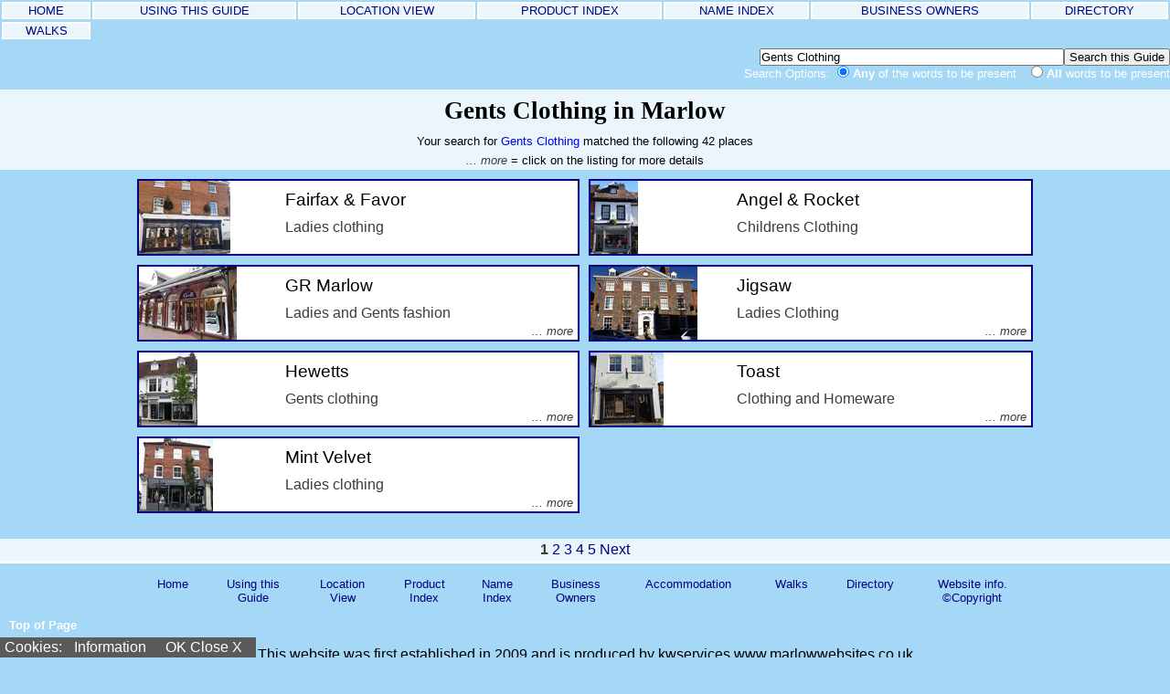

--- FILE ---
content_type: text/html; charset=UTF-8
request_url: http://towncentreguide.co.uk/information_on/gents_clothing.php?version=default&colour=1
body_size: 609
content:

<!DOCTYPE html>
<html lang="en">
<head>
<meta charset="UTF-8">

<title>Redirecting page</title>

<meta name="robots" content="all, index, follow">

<link rel="shortcut icon" type="image/x-icon" href="../favicon.ico" >
<link rel="icon" href="../favicon.ico" type="image/x-icon">
<meta name="viewport" content="width=device-width, initial-scale=1">	
<meta name="description" content="Redirecting towncentreguide.co.uk to marlowguide.co.uk">

<link rel="stylesheet" type="text/css"  href="../styles/style1.css">
<style>
div.content {width:800px; max-width:100%; margin:0 auto}
div.headerpics {width:48%; margin:10px 1% 10px 1%; float:left}

@media screen and (max-width:740px) {
div.headerpics {width:98%; clear:both; float:none}
}

img {max-width:100%}

</style>

<script type="text/javascript">
location.href="http://www.marlowguide.co.uk/information_on/gents_clothing.php";
</script>

</head>
<body>

<div class="content"><div class="mgn20">

  <p class="f16">&nbsp;</p>

  <p> <a href="http://www.marlowguide.co.uk/information_on/gents_clothing.php" > Please select this link to go to www.marlowguide.co.uk </a> </p>

  <p class="f16">&nbsp;</p>

</div></div>
</body>
</html>


--- FILE ---
content_type: text/html; charset=UTF-8
request_url: http://www.marlowguide.co.uk/information_on/gents_clothing.php
body_size: 8407
content:
<!DOCTYPE html PUBLIC "-//W3C//DTD XHTML 1.0 Transitional//EN"
   "http://www.w3.org/TR/xhtml1/DTD/xhtml1-transitional.dtd">
<html xmlns="http://www.w3.org/1999/xhtml" lang="en">


<head>

<!-- Global site tag (gtag.js) - Google Analytics -->
<script type="text/javascript" async src="https://www.googletagmanager.com/gtag/js?id=UA-4460560-40"></script>
<script type="text/javascript">
  window.dataLayer = window.dataLayer || [];
  function gtag(){dataLayer.push(arguments);}
  gtag('js', new Date());

  gtag('config', 'UA-4460560-40');
</script>

<title>Gents Clothing in Marlow</title>
<meta name="robots" content="all, index, follow"/>
<link rel="canonical" href="https://www.marlowguide.co.uk/information_on/gents_clothing.php" />

<link rel="shortcut icon" href="favicon.ico" type="image/x-icon" />
<link rel="icon" href="favicon.ico" type="image/x-icon" />
<meta http-equiv="Content-Type" content="text/html;charset=utf-8"/>
<meta name="viewport" content="initial-scale=1"/>
<meta name="description" content="Listings for Gents Clothing in Marlow"/>
<meta name="keywords" content="Gents Clothing, Marlow shops, Marlow cafes, Marlow restaurants "/>



  <link rel="stylesheet" type="text/css"  href="../styles/style_tcg_full.css"/>

  <link rel="stylesheet" media="screen and (max-width:995px)" type="text/css"  href="../mobile/styles/style_towncentreguide_mobile.css"/>
  <link rel="stylesheet" media="screen and (max-width:995px)" type="text/css"  href="../mobile/styles/style_tcg_mobile_font.css"/>
  <link rel="stylesheet" media="screen and (min-width:996px)" type="text/css"  href="../styles/style_tcg_full.css"/>

  <style type="text/css">

   .fullonly {visibility:visible; overflow:visible; height:inherit; width:inherit}
   .mobonly {visibility:hidden; overflow:hidden; height:0; width:0}

  @media screen and (max-width:995px) {
   .fullonly {visibility:hidden; overflow:hidden; height:0; width:0}
   .mobonly {visibility:visible; overflow:visible; height:inherit; width:inherit}
  }

  @media screen and (min-width:996px) {
   .fullonly {visibility:visible; overflow:visible; height:inherit; width:inherit}
   .mobonly {visibility:hidden; overflow:hidden; height:0; width:0}
  }

  div.div4321 {width:24%; margin:5px 0 10px 1%; float:left;}
  div.div321 {width:32%; margin:5px 0 10px 1%; float:left;}
  div.div21 {width:49%; margin:5px 0 10px 1%; float:left;}
  .mh321_80 {min-height:80px}

  div.mobsearch1 {max-width:100%;background:rgb(165,216,246); overflow:hidden} 

  .clear {clear:both}

  div.link0 {background: none; border: solid 1px rgb(165,216,246)}

  @media screen and (max-width:800px) {
  div.div4321 {width:32%; margin:5px 0 10px 1%; float:left;}
  div.div321 {width:49%; margin:5px 0 10px 1%; float:left;}
  }

  @media screen and (max-width:600px) {
  div.div4321 {width:49%; margin:5px 0 10px 1%; float:left;}
  div.div321 {width:98%; margin:5px 0 10px 1%; float:left;}
  div.div21 {width:98%; margin:5px 0 10px 1%; float:left;}
  .mh321_80 {min-height:0}
  }

  @media screen and (max-width:400px) {
  div.div4321 {width:98%; margin:5px 0 10px 1%; float:left;}
  }

  </style>
  


<script type="text/javascript">
var version='default'; var zmfact=0; var fullfilepath='http://www.marlowguide.co.uk/information_on/gents_clothing.php';
var device='PC';
if (navigator.userAgent.match(/Android|BlackBerry|iPhone|iPad|iPod|Opera Mini|IEMobile/i))
{device='tab';}else{}
</script>

<script type="text/javascript" src="../scripts_tcg1.js"></script>

<script type="text/javascript">
  gotoanchor();
</script>

<!-- cookie note header start -->
<script type="text/javascript" src="../cookie_note_local.js"></script>
<script type="text/javascript" src="https://www.marlowwebsites.co.uk/cookie_note/cookie_note2.js"></script>
<script src="https://www.marlowguide.co.uk/common/to_https.js"></script>
<style type="text/css">
.cookietext {background-color:rgb(90,90,90); margin:0; padding:0; z-index:10}
.cookietext p {color:white;line-height:1.3; margin:0; padding:1px}
.cookietext2 {}
.cookietext2 p {font-weight:normal; margin:0 10px 10px 10px}
.cookieinfo {z-index:10}
.cookieinfo p {color:black;font-family:calibri;margin:0 0 5px 0;padding:0;line-height:1.3;font-weight:normal}
.cookieinfo a {color:black;font-family:calibri;margin:0 0 5px 0;padding:0;line-height:1.3;font-weight:normal}
</style>

<!-- cookie note header end -->
<style type="text/css">
div.services1 {background-color:white; border:solid 1px rgb(180,180,180); margin:2px 5px}
</style>
<!-- end of header1 -->

</head><body class="bodybg">
<div class="fullonly">
<a name="TopofPage"></a>


<!-- start of toplinks2 -->

<div class="wfull" style="margin:2px auto 2px">

<table class="wfull"><tr>

<td style="width:2px"></td>

<td class="toplinks1 mid ">
<p class="toplinks1"><a class="toplinks1" href="http://www.marlowguide.co.uk/index.php?version=default&amp;colour=1" title="Go to the Home page for the Marlow town guide">&nbsp;HOME&nbsp;</a></p>
</td>

<td style="width:2px"></td>

<td class="toplinks1 mid ">
<p class="toplinks1"><a class="toplinks1" href="http://www.marlowguide.co.uk/guide_notes.php?version=default&amp;colour=1" title="Notes on using this guide">&nbsp;USING&nbsp;THIS&nbsp;GUIDE&nbsp;</a></p>
</td>

<td style="width:2px"></td>

<td class="toplinks1 mid ">
<p class="toplinks1"><a class="toplinks1" href="http://www.marlowguide.co.uk/listings_location.php?version=default&amp;colour=1" title="Exploring the town by location">&nbsp;LOCATION&nbsp;VIEW&nbsp;</a></p>
</td>

<td style="width:2px"></td>

<td class="toplinks1 mid ">
<p class="toplinks1"><a class="toplinks1" href="http://www.marlowguide.co.uk/listings_product.php?version=default&amp;colour=1" title="Looking for a product or service">&nbsp;PRODUCT&nbsp;INDEX&nbsp;</a></p>
</td>

<td style="width:2px"></td>

<td class="toplinks1 mid ">
<p class="toplinks1"><a class="toplinks1" href="http://www.marlowguide.co.uk/listings_name.php?version=default&amp;colour=1" title="Look for establishment by name">&nbsp;NAME&nbsp;INDEX&nbsp;</a></p>
</td>

<td style="width:2px"></td>

<td class="toplinks1 mid ">
<p class="toplinks1"><a class="toplinks1" href="http://www.marlowguide.co.uk/include_details.php?version=default&amp;colour=1" title="Notes for Business Owners - Free and Premium entries">&nbsp;BUSINESS&nbsp;OWNERS&nbsp;</a></p>
</td>

<td style="width:2px"></td>

<td class="toplinks1 mid ">
<p class="toplinks1"><a class="toplinks1" href="http://www.marlowdirectory.org.uk" title="Directory for Products, Services and Accomodation in and around Marlow">&nbsp;DIRECTORY&nbsp;</a></p>
</td>

<td style="width:2px"></td>

</tr>

<tr><td style="height:5px"></td></tr>

<tr>

<td style="width:2px"></td>

<td class="toplinks1 mid ">
<p class="toplinks1"><a class="toplinks1" href="http://www.marlowguide.co.uk/walks/index.php?version=default&amp;colour=1" title="Walks and Directions in and around Marlow">&nbsp;WALKS&nbsp;</a></p>
</td>

<td style="width:2px"></td>

<!--
<td class="toplinks1 mid ">
<p class="toplinks1"><a class="toplinks1" href="http://www.marlowguide.co.uk/accommodation.php?version=default&amp;colour=1" title="Accommodation in and around Marlow">&nbsp;ACCOMMODATION&nbsp;</a></p>
</td>

<td style="width:2px"></td>
-->



<td colspan="11"></td>


<td style="width:2px"></td>

</tr>

</table>
</div>

<!-- end of toplinks2 -->

<!-- end of header2 -->
<div style="width:inherit; background:inherit; margin:10px 0"><form action="../search_result.php?version=default&amp;colour=1&amp;search_input=Gents Clothing&amp;search_option=any" method="post"><p class="right f10 col07">
<input type="text" name="search_input" size="40" maxlength="100" value="Gents Clothing" /><input type="submit" name="submit" value=" Search this Guide " title="Enter word(s) of 4 characters or more." />
<br/>Search Options:&nbsp;
<input type="radio" name="search_option" value="any" checked="checked"/>&nbsp;<b>Any</b>&nbsp;of&nbsp;the&nbsp;words&nbsp;to&nbsp;be&nbsp;present
&nbsp;&nbsp; 
<input type="radio" name="search_option" value="all"   />&nbsp;<b>All</b>&nbsp;words&nbsp;to&nbsp;be&nbsp;present
</p></form></div>
	<h1 class="f20 center bg04 pad03"> Gents Clothing in Marlow </h1>
	<p class="f10 center bg04 pad03"> Your search for <span class="blue"> Gents Clothing </span> matched the following 42 places</p>
	

<p class="f10 center bg04 pad03"> <span class="f10 col02"><i> ... more </i></span> = click on the listing for more details </p>

<div class="w1" style="margin: 10px auto; position:relative; top:0"  ><div id="entries1_1" onclick="closepanel('entry1', '1', 'entries1_1')" class="pointer"><div class="w1 bgwhite bord bw02 bordcol03" style="margin: 20px auto; position:relative; top:0">
<table class="wfull">
<tr><td class="left" >
<div id="imagediv1"></div></td><td class="center w5" >
	<p class="f18 center col01 mgn10"> Fairfax &amp; Favor </p>
	<p class="f14 center col02 mgn10"> Ladies clothing </p>
	<p class="f10 center col02 mgn10">&nbsp; </p>
	<p class="f12 center col01 mgn10"> Spittal St </p>
	<p class="f12 center col01 mgn10"> south side </p>
	</td><td style="width:287px">
	
<div id="locimagediv1"></div>
</td></tr></table>
<div class="wfull">	
	<p class="f12 just col01 mgn10"> </p>
	
<p class="f10 mgn10 col02 left"><i>Products/Services: Ladies Clothing, Womens Clothing</i></p>
</div></div>

</div><table class="w1"><tr><td style="width:480px" class="bgwhite bord bw02 bordcol03"><div id="entry1" onclick="search_result_full('entry1', '1', 'entries1_1', 'FairfaxFavor.jpg', 'SpS1', 'imagediv1', 'locimagediv1', '../')" style="position:relative; top:0px" class="pointer"><table><tr><td class="left" style="width:150px; border:solid 0px red"><div style="width:150px; height:80px; overflow:hidden"> <img src="../images80h/FairfaxFavor.jpg" alt="Fairfax and Favor .. Ladies clothing" class="left"/></div></td><td class="left" style="width:330px; border:solid 0px red">
	<p class="f14 left col01 mgn10"> Fairfax &amp; Favor </p>
	<p class="f12 left col02 mgn10"> Ladies clothing </p>
	<div style="position:absolute; bottom:2px; right:5px"><p class = "f10 col02 right"></p></div>
	</td>
	</tr></table></div>
	</td><td style="width:10px"></td><td style="width:480px" class="bgwhite bord bw02 bordcol03"><div id="entry2" onclick="search_result_full('entry2', '2', 'entries2_2', 'AngelRocket2.jpg', 'HiE1', 'imagediv2', 'locimagediv2', '../')" style="position:relative; top:0px" class="pointer"><table><tr><td class="left" style="width:150px; border:solid 0px red"><div style="width:150px; height:80px; overflow:hidden"> <img src="../images80h/AngelRocket2.jpg" alt="Angel and Rocket .. Childrens Clothing" class="left"/></div></td><td class="left" style="width:330px; border:solid 0px red">
	<p class="f14 left col01 mgn10"> Angel &amp; Rocket </p>
	<p class="f12 left col02 mgn10"> Childrens Clothing </p>
	<div style="position:absolute; bottom:2px; right:5px"><p class = "f10 col02 right"></p></div>
	</td>
	</tr></table></div>
	</td></tr></table>
<div id="entries2_2" onclick="closepanel('entry2', '2', 'entries2_2')" class="pointer"><div class="w1 bgwhite bord bw02 bordcol03" style="margin: 20px auto; position:relative; top:0">
<table class="wfull">
<tr><td class="left" >
<div id="imagediv2"></div></td><td class="center w5" >
	<p class="f18 center col01 mgn10"> Angel &amp; Rocket </p>
	<p class="f14 center col02 mgn10"> Childrens Clothing </p>
	<p class="f10 center col02 mgn10">&nbsp; </p>
	<p class="f12 center col01 mgn10"> High St </p>
	<p class="f12 center col01 mgn10"> east side </p>
	</td><td style="width:287px">
	
<div id="locimagediv2"></div>
</td></tr></table>
<div class="wfull">	
	<p class="f12 just col01 mgn10"> </p>
	
<p class="f10 mgn10 col02 left"><i>Products/Services: Childrens Clothing</i></p>
</div></div>

</div></div><div class="w1" style="margin: 10px auto; position:relative; top:0"  ><div id="entries3_1" onclick="closepanel('entry3', '3', 'entries3_1')" class="pointer"><div class="w1 bgwhite bord bw02 bordcol03" style="margin: 20px auto; position:relative; top:0">
<table class="wfull">
<tr><td class="left" >
<div id="imagediv3"></div></td><td class="center w5" >
	<p class="f18 center col01 mgn10"> GR Marlow </p>
	<p class="f14 center col02 mgn10"> Ladies and Gents fashion </p>
	<p class="f10 center col02 mgn10">&nbsp; </p>
	<p class="f12 center col01 mgn10"> Liston Ct </p>
	<p class="f12 center col01 mgn10"> north side </p>
	</td><td style="width:287px">
	
<div id="locimagediv3"></div>
</td></tr></table>
<div class="wfull">	
	<p class="f12 just col01 mgn10"> Ladies and Gents clothing, with an Italian style.</p>
	
<p class="f10 mgn10 col02 left"><i>Products/Services: Mens clothing, Ladies Clothing, Womens Clothing</i></p>
</div></div>

</div><table class="w1"><tr><td style="width:480px" class="bgwhite bord bw02 bordcol03"><div id="entry3" onclick="search_result_full('entry3', '3', 'entries3_1', 'GR_Marlow.jpg', 'Li', 'imagediv3', 'locimagediv3', '../')" style="position:relative; top:0px" class="pointer"><table><tr><td class="left" style="width:150px; border:solid 0px red"><div style="width:150px; height:80px; overflow:hidden"> <img src="../images80h/GR_Marlow.jpg" alt="GR_Marlow .. Ladies and Gents fashion" class="left"/></div></td><td class="left" style="width:330px; border:solid 0px red">
	<p class="f14 left col01 mgn10"> GR Marlow </p>
	<p class="f12 left col02 mgn10"> Ladies and Gents fashion </p>
	<div style="position:absolute; bottom:2px; right:5px"><p class = "f10 col02 right"><i>... more </i></p></div>
	</td>
	</tr></table></div>
	</td><td style="width:10px"></td><td style="width:480px" class="bgwhite bord bw02 bordcol03"><div id="entry4" onclick="search_result_full('entry4', '4', 'entries4_2', 'Jigsaw.jpg', 'HiE2', 'imagediv4', 'locimagediv4', '../')" style="position:relative; top:0px" class="pointer"><table><tr><td class="left" style="width:150px; border:solid 0px red"><div style="width:150px; height:80px; overflow:hidden"> <img src="../images80h/Jigsaw.jpg" alt="Jigsaw .. Ladies Clothing" class="left"/></div></td><td class="left" style="width:330px; border:solid 0px red">
	<p class="f14 left col01 mgn10"> Jigsaw </p>
	<p class="f12 left col02 mgn10"> Ladies Clothing </p>
	<div style="position:absolute; bottom:2px; right:5px"><p class = "f10 col02 right"><i>... more </i></p></div>
	</td>
	</tr></table></div>
	</td></tr></table>
<div id="entries4_2" onclick="closepanel('entry4', '4', 'entries4_2')" class="pointer"><div class="w1 bgwhite bord bw02 bordcol03" style="margin: 20px auto; position:relative; top:0">
<table class="wfull">
<tr><td class="left" >
<div id="imagediv4"></div></td><td class="center w5" >
	<p class="f18 center col01 mgn10"> Jigsaw </p>
	<p class="f14 center col02 mgn10"> Ladies Clothing </p>
	<p class="f10 center col02 mgn10">&nbsp; </p>
	<p class="f12 center col01 mgn10"> High St </p>
	<p class="f12 center col01 mgn10"> east side </p>
	</td><td style="width:287px">
	
<div id="locimagediv4"></div>
</td></tr></table>
<div class="wfull">	
	<p class="f12 just col01 mgn10"> The success of Jigsaw is rooted in the company philosophy; to sell affordable, fashionable clothes in stylish surroundings. Jigsaw remains a brand which is as quintessentially British as the day the first store opened. <small><i> ..extract from website </i></small></p>
	
<p class="f10 mgn10 col02 left"><i>Products/Services: Ladies Clothing, Womens Clothing</i></p>
</div></div>

</div></div><div class="w1" style="margin: 10px auto; position:relative; top:0"  ><div id="entries5_1" onclick="closepanel('entry5', '5', 'entries5_1')" class="pointer"><div class="w1 bgwhite bord bw02 bordcol03" style="margin: 20px auto; position:relative; top:0">
<table class="wfull">
<tr><td class="left" >
<div id="imagediv5"></div></td><td class="center w5" >
	<p class="f18 center col01 mgn10"> Hewetts </p>
	<p class="f14 center col02 mgn10"> Gents clothing </p>
	<p class="f10 center col02 mgn10">&nbsp; </p>
	<p class="f12 center col01 mgn10"> High St </p>
	<p class="f12 center col01 mgn10"> east side </p>
	</td><td style="width:287px">
	
<div id="locimagediv5"></div>
</td></tr></table>
<div class="wfull">	
	<p class="f12 just col01 mgn10"> Hewetts is a third generation family run mens clothing and accessories shop, we celebrated our 60th year in 2009. <small><i> ..extract from website </i></small></p>
	
<p class="f10 mgn10 col02 left"><i>Products/Services: Gents clothing, Mens clothing</i></p>
</div></div>

</div><table class="w1"><tr><td style="width:480px" class="bgwhite bord bw02 bordcol03"><div id="entry5" onclick="search_result_full('entry5', '5', 'entries5_1', 'Hewetts.jpg', 'HiE2', 'imagediv5', 'locimagediv5', '../')" style="position:relative; top:0px" class="pointer"><table><tr><td class="left" style="width:150px; border:solid 0px red"><div style="width:150px; height:80px; overflow:hidden"> <img src="../images80h/Hewetts.jpg" alt="Hewetts .. Gents clothing" class="left"/></div></td><td class="left" style="width:330px; border:solid 0px red">
	<p class="f14 left col01 mgn10"> Hewetts </p>
	<p class="f12 left col02 mgn10"> Gents clothing </p>
	<div style="position:absolute; bottom:2px; right:5px"><p class = "f10 col02 right"><i>... more </i></p></div>
	</td>
	</tr></table></div>
	</td><td style="width:10px"></td><td style="width:480px" class="bgwhite bord bw02 bordcol03"><div id="entry6" onclick="search_result_full('entry6', '6', 'entries6_2', 'Toast.jpg', 'HiE2', 'imagediv6', 'locimagediv6', '../')" style="position:relative; top:0px" class="pointer"><table><tr><td class="left" style="width:150px; border:solid 0px red"><div style="width:150px; height:80px; overflow:hidden"> <img src="../images80h/Toast.jpg" alt="Toast .. Clothing and Homeware" class="left"/></div></td><td class="left" style="width:330px; border:solid 0px red">
	<p class="f14 left col01 mgn10"> Toast </p>
	<p class="f12 left col02 mgn10"> Clothing and Homeware </p>
	<div style="position:absolute; bottom:2px; right:5px"><p class = "f10 col02 right"><i>... more </i></p></div>
	</td>
	</tr></table></div>
	</td></tr></table>
<div id="entries6_2" onclick="closepanel('entry6', '6', 'entries6_2')" class="pointer"><div class="w1 bgwhite bord bw02 bordcol03" style="margin: 20px auto; position:relative; top:0">
<table class="wfull">
<tr><td class="left" >
<div id="imagediv6"></div></td><td class="center w5" >
	<p class="f18 center col01 mgn10"> Toast </p>
	<p class="f14 center col02 mgn10"> Clothing and Homeware </p>
	<p class="f10 center col02 mgn10">&nbsp; </p>
	<p class="f12 center col01 mgn10"> High St </p>
	<p class="f12 center col01 mgn10"> east side </p>
	</td><td style="width:287px">
	
<div id="locimagediv6"></div>
</td></tr></table>
<div class="wfull">	
	<p class="f12 just col01 mgn10"> Simple, functional, beautiful clothing, homeware and editorial <small><i>extract from website</i></small></p>
	
<p class="f10 mgn10 col02 left"><i>Products/Services: Mens clothing, Ladies Clothing, Womens Clothing, Homewear</i></p>
</div></div>

</div></div><div class="w1" style="margin: 10px auto; position:relative; top:0"  ><div id="entries7_1" onclick="closepanel('entry7', '7', 'entries7_1')" class="pointer"><div class="w1 bgwhite bord bw02 bordcol03" style="margin: 20px auto; position:relative; top:0">
<table class="wfull">
<tr><td class="left" >
<div id="imagediv7"></div></td><td class="center w5" >
	<p class="f18 center col01 mgn10"> Mint Velvet </p>
	<p class="f14 center col02 mgn10"> Ladies clothing </p>
	<p class="f10 center col02 mgn10">&nbsp; </p>
	<p class="f12 center col01 mgn10"> High St </p>
	<p class="f12 center col01 mgn10"> east side </p>
	</td><td style="width:287px">
	
<div id="locimagediv7"></div>
</td></tr></table>
<div class="wfull">	
	<p class="f12 just col01 mgn10"> Mint Velvet has become a firm favourite with customers and stylists alike. The collection combines beautiful textures with the season’s key looks, translated into effortlessly, wearable and co-ordinated pieces - everything our modern lives demand, and everything we dreamed of creating. <small><i> ..extract from website </i></small></p>
	
<p class="f10 mgn10 col02 left"><i>Products/Services: Ladies Clothing, Womens Clothing</i></p>
</div></div>

</div><table class="w1"><tr><td style="width:480px" class="bgwhite bord bw02 bordcol03"><div id="entry7" onclick="search_result_full('entry7', '7', 'entries7_1', 'MintVelvet.jpg', 'HiE3', 'imagediv7', 'locimagediv7', '../')" style="position:relative; top:0px" class="pointer"><table><tr><td class="left" style="width:150px; border:solid 0px red"><div style="width:150px; height:80px; overflow:hidden"> <img src="../images80h/MintVelvet.jpg" alt="Mint_Velvet .. Ladies clothing" class="left"/></div></td><td class="left" style="width:330px; border:solid 0px red">
	<p class="f14 left col01 mgn10"> Mint Velvet </p>
	<p class="f12 left col02 mgn10"> Ladies clothing </p>
	<div style="position:absolute; bottom:2px; right:5px"><p class = "f10 col02 right"><i>... more </i></p></div>
	</td>
	</tr></table></div>
	</td><td></td></tr></table></div><br/><p class="center col03 bg04 pad03">

<span class="bold col02">1</span> 

<a href="../search_result.php?version=default&amp;colour=1&amp;s=10&amp;p=5&amp;search_input=Gents Clothing&amp;search_option=any">2</a> 
<a href="../search_result.php?version=default&amp;colour=1&amp;s=20&amp;p=5&amp;search_input=Gents Clothing&amp;search_option=any">3</a> 
<a href="../search_result.php?version=default&amp;colour=1&amp;s=30&amp;p=5&amp;search_input=Gents Clothing&amp;search_option=any">4</a> 
<a href="../search_result.php?version=default&amp;colour=1&amp;s=40&amp;p=5&amp;search_input=Gents Clothing&amp;search_option=any">5</a> 
<a href="../search_result.php?version=default&amp;colour=1&amp;s=10&amp;p=5&amp;search_input=Gents Clothing&amp;search_option=any">Next</a>
</p>


<!-- start of footer1 -->

<div class="horline"></div>

<div class="w1 bodybg" style="margin:10px auto 5px">



<table class="wfooter auto">
<tr>
<td style="width:5px"></td>
<td><p class="footer"><a class="footer" href="../index.php?version=default&amp;colour=1">Home</a></p> </td>
<td style="width:5px"></td>
<td><p class="footer"><a class="footer" href="../guide_notes.php?version=default&amp;colour=1">Using&nbsp;this <br/> Guide</a></p> </td>
<td style="width:5px"></td>
<td><p class="footer"><a class="footer" href="../listings_location.php?version=default&amp;colour=1">Location <br/> View</a></p> </td>
<td style="width:5px"></td>
<td><p class="footer"><a class="footer" href="../listings_product.php?version=default&amp;colour=1">Product <br/> Index</a></p> </td>
<td style="width:5px"></td>
<td><p class="footer"><a class="footer" href="../listings_name.php?version=default&amp;colour=1">Name <br/> Index</a></p> </td>
<td style="width:5px"></td>
<td><p class="footer"><a class="footer" href="../include_details.php?version=default&amp;colour=1">Business <br/> Owners</a></p> </td>
<td style="width:5px"></td>
<td><p class="footer"><a class="footer" href="../accommodation.php?version=default&amp;colour=1">Accommodation</a></p> </td>
<td style="width:5px"></td>
<td><p class="footer"><a class="footer" href="../walks/index.php?version=default&amp;colour=1" title="Walks, directions and a bit of history in and around Marlow">Walks</a></p> </td>
<td style="width:5px"></td>
<td><p class="footer"><a class="footer" href="http://www.marlowdirectory.org.uk" title="Directory for Products, Services and Accomodation in and around Marlow">Directory</a></p> </td>
<td style="width:5px"></td>
<td><p class="footer"><a class="footer" href="../guide_notes.php?version=default&amp;colour=1" title="Information on this website and Copyright terms">Website&nbsp;info. <br/> &#169;Copyright</a></p> </td>
<td style="width:5px"></td>
</tr>
</table>


</div>

<p class="f10 left col07 mgn10"> <a href="#TopofPage"> <b>Top of Page</b> </a></p>

<!--  kwservices -->

<p><span class="f4">&nbsp;</span></p>
<p class="center"><span class="f12">This website was first established in 2009 and is produced by </span><a href="http://www.kwservices.co.uk"><span class="f12">kwservices</span></a> <a href="http://www.marlowwebsites.co.uk"><span class="f12">www.marlowwebsites.co.uk</span></a></p>
<p><span class="f4">&nbsp;</span></p>

 <p class="center f10 navy">
       <a href="privacy-policy/privacy-policy.php" > Privacy&nbsp;Policy </a> 
 </p>

<!-- website_info w3c_validator kwservices -->

<p class="f8"> &nbsp; </p>

<div class="w1 bodybg" style="margin:10px auto 10px">
<p class="f10 left col07"><i>The following products and services are available in Marlow: <a href="../information_on/accessories.php?version=default&amp;colour=1" class="f10 col07"> accessories</a>, <a href="../information_on/antiques.php?version=default&amp;colour=1" class="f10 col07"> antiques</a>, <a href="../information_on/art_gallery.php?version=default&amp;colour=1" class="f10 col07"> art_gallery</a>, <a href="../information_on/artisan_grocer.php?version=default&amp;colour=1" class="f10 col07"> artisan_grocer</a>, <a href="../information_on/audio.php?version=default&amp;colour=1" class="f10 col07"> audio</a>, <a href="../information_on/aveda.php?version=default&amp;colour=1" class="f10 col07"> aveda</a>, <a href="../information_on/baby_equipment.php?version=default&amp;colour=1" class="f10 col07"> baby_equipment</a>, <a href="../information_on/baby_wear.php?version=default&amp;colour=1" class="f10 col07"> baby_wear</a>, <a href="../information_on/balloons.php?version=default&amp;colour=1" class="f10 col07"> balloons</a>, <a href="../information_on/bank.php?version=default&amp;colour=1" class="f10 col07"> bank</a>, <a href="../information_on/bar.php?version=default&amp;colour=1" class="f10 col07"> bar</a>, <a href="../information_on/barber.php?version=default&amp;colour=1" class="f10 col07"> barber</a>, <a href="../information_on/bathroom.php?version=default&amp;colour=1" class="f10 col07"> bathroom</a>, <a href="../information_on/beauty.php?version=default&amp;colour=1" class="f10 col07"> beauty</a>, <a href="../information_on/betting.php?version=default&amp;colour=1" class="f10 col07"> betting</a>, <a href="../information_on/bicycles.php?version=default&amp;colour=1" class="f10 col07"> bicycles</a>, <a href="../information_on/bird_food.php?version=default&amp;colour=1" class="f10 col07"> bird_food</a>, <a href="../information_on/book_shop.php?version=default&amp;colour=1" class="f10 col07"> book_shop</a>, <a href="../information_on/books.php?version=default&amp;colour=1" class="f10 col07"> books</a>, <a href="../information_on/building_society.php?version=default&amp;colour=1" class="f10 col07"> building_society</a>, <a href="../information_on/cafe.php?version=default&amp;colour=1" class="f10 col07"> cafe</a>, <a href="../information_on/cakes.php?version=default&amp;colour=1" class="f10 col07"> cakes</a>, <a href="../information_on/car_park.php?version=default&amp;colour=1" class="f10 col07"> car_park</a>, <a href="../information_on/car_sales.php?version=default&amp;colour=1" class="f10 col07"> car_sales</a>, <a href="../information_on/car_servicing.php?version=default&amp;colour=1" class="f10 col07"> car_servicing</a>, <a href="../information_on/cards.php?version=default&amp;colour=1" class="f10 col07"> cards</a>, <a href="../information_on/charity_shop.php?version=default&amp;colour=1" class="f10 col07"> charity_shop</a>, <a href="../information_on/chemist.php?version=default&amp;colour=1" class="f10 col07"> chemist</a>, <a href="../information_on/childrens_clothing.php?version=default&amp;colour=1" class="f10 col07"> childrens_clothing</a>, <a href="../information_on/chinese.php?version=default&amp;colour=1" class="f10 col07"> chinese</a>, <a href="../information_on/chocolate_and_coffee_bar.php?version=default&amp;colour=1" class="f10 col07"> chocolate_and_coffee_bar</a>, <a href="../information_on/clothing.php?version=default&amp;colour=1" class="f10 col07"> clothing</a>, <a href="../information_on/coffee.php?version=default&amp;colour=1" class="f10 col07"> coffee</a>, <a href="../information_on/confectionery.php?version=default&amp;colour=1" class="f10 col07"> confectionery</a>, <a href="../information_on/cooking_equipment.php?version=default&amp;colour=1" class="f10 col07"> cooking_equipment</a>, <a href="../information_on/cotton.php?version=default&amp;colour=1" class="f10 col07"> cotton</a>, <a href="../information_on/curry.php?version=default&amp;colour=1" class="f10 col07"> curry</a>, <a href="../information_on/cycles.php?version=default&amp;colour=1" class="f10 col07"> cycles</a>, <a href="../information_on/decorating.php?version=default&amp;colour=1" class="f10 col07"> decorating</a>, <a href="../information_on/dress_hire.php?version=default&amp;colour=1" class="f10 col07"> dress_hire</a>, <a href="../information_on/dry_cleaners.php?version=default&amp;colour=1" class="f10 col07"> dry_cleaners</a>, <a href="../information_on/estate_agent.php?version=default&amp;colour=1" class="f10 col07"> estate_agent</a>, <a href="../information_on/exhausts.php?version=default&amp;colour=1" class="f10 col07"> exhausts</a>, <a href="../information_on/fabrics.php?version=default&amp;colour=1" class="f10 col07"> fabrics</a>, <a href="../information_on/financial_advice.php?version=default&amp;colour=1" class="f10 col07"> financial_advice</a>, <a href="../information_on/flowers.php?version=default&amp;colour=1" class="f10 col07"> flowers</a>, <a href="../information_on/food.php?version=default&amp;colour=1" class="f10 col07"> food</a>, <a href="../information_on/fruit.php?version=default&amp;colour=1" class="f10 col07"> fruit</a>, <a href="../information_on/furnishing.php?version=default&amp;colour=1" class="f10 col07"> furnishing</a>, <a href="../information_on/furniture.php?version=default&amp;colour=1" class="f10 col07"> furniture</a>, <a href="../information_on/general_stores.php?version=default&amp;colour=1" class="f10 col07"> general_stores</a>, <a href="../information_on/gents_clothing.php?version=default&amp;colour=1" class="f10 col07"> gents_clothing</a>, <a href="../information_on/gents_hairdresser.php?version=default&amp;colour=1" class="f10 col07"> gents_hairdresser</a>, <a href="../information_on/gifts.php?version=default&amp;colour=1" class="f10 col07"> gifts</a>, <a href="../information_on/haberdashery.php?version=default&amp;colour=1" class="f10 col07"> haberdashery</a>, <a href="../information_on/hair_extensions.php?version=default&amp;colour=1" class="f10 col07"> hair_extensions</a>, <a href="../information_on/hairdresser.php?version=default&amp;colour=1" class="f10 col07"> hairdresser</a>, <a href="../information_on/health_and_beauty.php?version=default&amp;colour=1" class="f10 col07"> health_and_beauty</a>, <a href="../information_on/healthfood.php?version=default&amp;colour=1" class="f10 col07"> healthfood</a>, <a href="../information_on/hotel.php?version=default&amp;colour=1" class="f10 col07"> hotel</a>, <a href="../information_on/indian_restaurant.php?version=default&amp;colour=1" class="f10 col07"> indian_restaurant</a>, <a href="../information_on/information_and_advice.php?version=default&amp;colour=1" class="f10 col07"> information_and_advice</a>, <a href="../information_on/insurance_brokers.php?version=default&amp;colour=1" class="f10 col07"> insurance_brokers</a>, <a href="../information_on/interflora.php?version=default&amp;colour=1" class="f10 col07"> interflora</a>, <a href="../information_on/interior_design.php?version=default&amp;colour=1" class="f10 col07"> interior_design</a>, <a href="../information_on/irish_pub.php?version=default&amp;colour=1" class="f10 col07"> irish_pub</a>, <a href="../information_on/ironmonger.php?version=default&amp;colour=1" class="f10 col07"> ironmonger</a>, <a href="../information_on/italian_restaurant.php?version=default&amp;colour=1" class="f10 col07"> italian_restaurant</a>, <a href="../information_on/jewellery.php?version=default&amp;colour=1" class="f10 col07"> jewellery</a>, <a href="../information_on/key_cutting.php?version=default&amp;colour=1" class="f10 col07"> key_cutting</a>, <a href="../information_on/kitchen.php?version=default&amp;colour=1" class="f10 col07"> kitchen</a>, <a href="../information_on/kitchen_equipment.php?version=default&amp;colour=1" class="f10 col07"> kitchen_equipment</a>, <a href="../information_on/ladies_clothing.php?version=default&amp;colour=1" class="f10 col07"> ladies_clothing</a>, <a href="../information_on/library.php?version=default&amp;colour=1" class="f10 col07"> library</a>, <a href="../information_on/linen.php?version=default&amp;colour=1" class="f10 col07"> linen</a>, <a href="../information_on/manicure.php?version=default&amp;colour=1" class="f10 col07"> manicure</a>, <a href="../information_on/mens_clothing.php?version=default&amp;colour=1" class="f10 col07"> mens_clothing</a>, <a href="../information_on/mens_hairdresser.php?version=default&amp;colour=1" class="f10 col07"> mens_hairdresser</a>, <a href="../information_on/mobile_phones.php?version=default&amp;colour=1" class="f10 col07"> mobile_phones</a>, <a href="../information_on/nails.php?version=default&amp;colour=1" class="f10 col07"> nails</a>, <a href="../information_on/newsagent.php?version=default&amp;colour=1" class="f10 col07"> newsagent</a>, <a href="../information_on/office_services.php?version=default&amp;colour=1" class="f10 col07"> office_services</a>, <a href="../information_on/optician.php?version=default&amp;colour=1" class="f10 col07"> optician</a>, <a href="../information_on/pet_food.php?version=default&amp;colour=1" class="f10 col07"> pet_food</a>, <a href="../information_on/pet_healthcare.php?version=default&amp;colour=1" class="f10 col07"> pet_healthcare</a>, <a href="../information_on/pets.php?version=default&amp;colour=1" class="f10 col07"> pets</a>, <a href="../information_on/pharmacy.php?version=default&amp;colour=1" class="f10 col07"> pharmacy</a>, <a href="../information_on/photography.php?version=default&amp;colour=1" class="f10 col07"> photography</a>, <a href="../information_on/picture_framing.php?version=default&amp;colour=1" class="f10 col07"> picture_framing</a>, <a href="../information_on/picture_gallery.php?version=default&amp;colour=1" class="f10 col07"> picture_gallery</a>, <a href="../information_on/public_house.php?version=default&amp;colour=1" class="f10 col07"> public_house</a>, <a href="../information_on/recruitment_agent.php?version=default&amp;colour=1" class="f10 col07"> recruitment_agent</a>, <a href="../information_on/restaurant.php?version=default&amp;colour=1" class="f10 col07"> restaurant</a>, <a href="../information_on/sandwiches.php?version=default&amp;colour=1" class="f10 col07"> sandwiches</a>, <a href="../information_on/shoe_repair.php?version=default&amp;colour=1" class="f10 col07"> shoe_repair</a>, <a href="../information_on/shoes.php?version=default&amp;colour=1" class="f10 col07"> shoes</a>, <a href="../information_on/sportswear.php?version=default&amp;colour=1" class="f10 col07"> sportswear</a>, <a href="../information_on/stationery.php?version=default&amp;colour=1" class="f10 col07"> stationery</a>, <a href="../information_on/stone_fittings.php?version=default&amp;colour=1" class="f10 col07"> stone_fittings</a>, <a href="../information_on/stone_surfaces.php?version=default&amp;colour=1" class="f10 col07"> stone_surfaces</a>, <a href="../information_on/supermarket.php?version=default&amp;colour=1" class="f10 col07"> supermarket</a>, <a href="../information_on/supplements.php?version=default&amp;colour=1" class="f10 col07"> supplements</a>, <a href="../information_on/sweets.php?version=default&amp;colour=1" class="f10 col07"> sweets</a>, <a href="../information_on/tailoring.php?version=default&amp;colour=1" class="f10 col07"> tailoring</a>, <a href="../information_on/take_away.php?version=default&amp;colour=1" class="f10 col07"> take_away</a>, <a href="../information_on/tattooing.php?version=default&amp;colour=1" class="f10 col07"> tattooing</a>, <a href="../information_on/tile_fitting.php?version=default&amp;colour=1" class="f10 col07"> tile_fitting</a>, <a href="../information_on/toiletries.php?version=default&amp;colour=1" class="f10 col07"> toiletries</a>, <a href="../information_on/toys.php?version=default&amp;colour=1" class="f10 col07"> toys</a>, <a href="../information_on/travel_agent.php?version=default&amp;colour=1" class="f10 col07"> travel_agent</a>, <a href="../information_on/tyres.php?version=default&amp;colour=1" class="f10 col07"> tyres</a>, <a href="../information_on/vegetables.php?version=default&amp;colour=1" class="f10 col07"> vegetables</a>, <a href="../information_on/wine_merchant.php?version=default&amp;colour=1" class="f10 col07"> wine_merchant</a>, <a href="../information_on/womens_clothing.php?version=default&amp;colour=1" class="f10 col07"> womens_clothing</a>, <a href="../information_on/wood_surface.php?version=default&amp;colour=1" class="f10 col07"> wood_surface</a>, <a href="../information_on/natural_stone.php?version=default&amp;colour=1" class="f10 col07"> natural_stone</a></i></p></div>



</div> <!-- end of fullonly -->

<div class="mobonly">

  <a name="TopofPage"></a>



<a id="menutop" name="menu_top"></a>

<!-- start of toplinks2 -->

<div class="wfull" style="margin:2px auto 2px">

<p class="f8 lh10">&nbsp;</p>

<div class="div4321">
<p class="toplinks1"><a class="toplinks1" href="http://www.marlowguide.co.uk/index.php?version=default&amp;colour=1#content_top" title="Go to the Home page for the town guide you are in">&nbsp;HOME&nbsp;</a></p>
</div>

<div class="div4321">
<p class="toplinks1"><a class="toplinks1" href="http://www.marlowguide.co.uk/listings_product.php?version=default&amp;colour=1#content_top" title="Looking for a product or service">&nbsp;PRODUCT&nbsp;INDEX&nbsp;</a></p>
</div>

<div class="div4321">
<p class="toplinks1"><a class="toplinks1" href="http://www.marlowguide.co.uk/listings_name.php?version=default&amp;colour=1#content_top" title="Look for establishment by name">&nbsp;NAME&nbsp;INDEX&nbsp;</a></p>
</div>

<div class="div4321">
<p class="toplinks1"><a class="toplinks1" href="http://www.marlowguide.co.uk/listings_location.php?version=default&amp;colour=1#content_top" title="Exploring the town by location">&nbsp;LOCATION&nbsp;VIEW&nbsp;</a></p>
</div>

<div class="div4321">
<p class="toplinks1"><a class="toplinks1" href="http://www.marlowguide.co.uk/index.php?version=default&amp;colour=1#mobsearch" title="Search">&nbsp;SEARCH&nbsp;</a></p>
</div>

<div class="div4321">
<p class="toplinks1"><a class="toplinks1" href="http://www.marlowguide.co.uk/include_details.php?version=default&amp;colour=1#mobsearch" title="Search">&nbsp;BUSINESS&nbsp;OWNERS&nbsp;</a></p>
</div>

<div class="div4321">
<p class="toplinks1"><a class="toplinks1" href="http://www.marlowdirectory.org.uk" title="Directory for Products, Services and Accomodation in and around Marlow">&nbsp;DIRECTORY&nbsp;</a></p>
</div>

<div class="div4321">
<p class="toplinks1"><a class="toplinks1" href="http://www.marlowguide.co.uk/walks/index.php?version=default&amp;colour=1" title="Walks and Directions in and around Marlow">&nbsp;WALKS&nbsp;</a></p>
</div>

<!--
<div class="div4321">
<p class="toplinks1"><a class="toplinks1" href="http://www.marlowguide.co.uk/accommodation.php?version=default&amp;colour=1#content_top" title="Accommodation in and around Marlow">&nbsp;ACCOMMODATION&nbsp;</a></p>
</div>
-->

<div class="div4321">
<p class="toplinks1"><a class="toplinks1" href="http://www.marlowguide.co.uk/mobile/index.php" title="Version for minimal mobile data use"><span class="dgreen">&nbsp;MINIMAL&nbsp;</span></a></p>
</div>

<div style="clear:left"></div>

</div>

<!-- end of toplinks2 -->

  <div>
    <a id="content_top" name="content_top"></a>
    <p class="right mgnlr05 lh10"><a href="#menu_top" class="mgn00 pad00 nobg"><img src="../mobile/images/menu_w30.gif" alt="Menu" title="View menu" style="width:30px; height:30px" /></a> </p>
  </div>


  <div id="settings">
	<div id="fontadjust"></div>
	<div id="imageadjust"></div>
  </div>

<div class="w95">

	<h1><span class="f12"> Gents Clothing in Marlow </span></h1>
	

<p><span class="f10"> select the listing for more details </span></p>


<div>

	<div style="margin:5px 0 10px 0"><div class="link1">
	<div class="pointer" onclick="location.href='full_display_m.php?version=default&amp;colour=1&amp;item_id=34' ">
        <div style="width:25%; overflow:hidden; float:left"><img src="../images80h/FairfaxFavor.jpg" alt="Fairfax and Favor .. Ladies clothing" class="left"/></div>
        <div style="width:73%; margin-left:1%; overflow:hidden; float:left">
	<p><span class="f4">&nbsp;</span></p>
	<p><span class="f14">Fairfax &amp; Favor</span></p>
	<p><span class="f12">Ladies clothing</span></p>
	<p class="right"><span class="f10">&nbsp;</span></p>
        </div><div class="clear"></div>	
	</div></div></div>
	
	<div style="margin:5px 0 10px 0"><div class="link1">
	<div class="pointer" onclick="location.href='full_display_m.php?version=default&amp;colour=1&amp;item_id=39' ">
        <div style="width:25%; overflow:hidden; float:left"><img src="../images80h/AngelRocket2.jpg" alt="Angel and Rocket .. Childrens Clothing" class="left"/></div>
        <div style="width:73%; margin-left:1%; overflow:hidden; float:left">
	<p><span class="f4">&nbsp;</span></p>
	<p><span class="f14">Angel &amp; Rocket</span></p>
	<p><span class="f12">Childrens Clothing</span></p>
	<p class="right"><span class="f10">&nbsp;</span></p>
        </div><div class="clear"></div>	
	</div></div></div>
	
	<div style="margin:5px 0 10px 0"><div class="link1">
	<div class="pointer" onclick="location.href='full_display_m.php?version=default&amp;colour=1&amp;item_id=52' ">
        <div style="width:25%; overflow:hidden; float:left"><img src="../images80h/GR_Marlow.jpg" alt="GR_Marlow .. Ladies and Gents fashion" class="left"/></div>
        <div style="width:73%; margin-left:1%; overflow:hidden; float:left">
	<p><span class="f4">&nbsp;</span></p>
	<p><span class="f14">GR Marlow</span></p>
	<p><span class="f12">Ladies and Gents fashion</span></p>
	<p class="right"><span class="f10"><i>... more </i>&nbsp;</span></p>
        </div><div class="clear"></div>	
	</div></div></div>
	
	<div style="margin:5px 0 10px 0"><div class="link1">
	<div class="pointer" onclick="location.href='full_display_m.php?version=default&amp;colour=1&amp;item_id=66' ">
        <div style="width:25%; overflow:hidden; float:left"><img src="../images80h/Jigsaw.jpg" alt="Jigsaw .. Ladies Clothing" class="left"/></div>
        <div style="width:73%; margin-left:1%; overflow:hidden; float:left">
	<p><span class="f4">&nbsp;</span></p>
	<p><span class="f14">Jigsaw</span></p>
	<p><span class="f12">Ladies Clothing</span></p>
	<p class="right"><span class="f10"><i>... more </i>&nbsp;</span></p>
        </div><div class="clear"></div>	
	</div></div></div>
	
	<div style="margin:5px 0 10px 0"><div class="link1">
	<div class="pointer" onclick="location.href='full_display_m.php?version=default&amp;colour=1&amp;item_id=69' ">
        <div style="width:25%; overflow:hidden; float:left"><img src="../images80h/Hewetts.jpg" alt="Hewetts .. Gents clothing" class="left"/></div>
        <div style="width:73%; margin-left:1%; overflow:hidden; float:left">
	<p><span class="f4">&nbsp;</span></p>
	<p><span class="f14">Hewetts</span></p>
	<p><span class="f12">Gents clothing</span></p>
	<p class="right"><span class="f10"><i>... more </i>&nbsp;</span></p>
        </div><div class="clear"></div>	
	</div></div></div>
	
	<div style="margin:5px 0 10px 0"><div class="link1">
	<div class="pointer" onclick="location.href='full_display_m.php?version=default&amp;colour=1&amp;item_id=71' ">
        <div style="width:25%; overflow:hidden; float:left"><img src="../images80h/Toast.jpg" alt="Toast .. Clothing and Homeware" class="left"/></div>
        <div style="width:73%; margin-left:1%; overflow:hidden; float:left">
	<p><span class="f4">&nbsp;</span></p>
	<p><span class="f14">Toast</span></p>
	<p><span class="f12">Clothing and Homeware</span></p>
	<p class="right"><span class="f10"><i>... more </i>&nbsp;</span></p>
        </div><div class="clear"></div>	
	</div></div></div>
	
	<div style="margin:5px 0 10px 0"><div class="link1">
	<div class="pointer" onclick="location.href='full_display_m.php?version=default&amp;colour=1&amp;item_id=80' ">
        <div style="width:25%; overflow:hidden; float:left"><img src="../images80h/MintVelvet.jpg" alt="Mint_Velvet .. Ladies clothing" class="left"/></div>
        <div style="width:73%; margin-left:1%; overflow:hidden; float:left">
	<p><span class="f4">&nbsp;</span></p>
	<p><span class="f14">Mint Velvet</span></p>
	<p><span class="f12">Ladies clothing</span></p>
	<p class="right"><span class="f10"><i>... more </i>&nbsp;</span></p>
        </div><div class="clear"></div>	
	</div></div></div>
	
</div>
<br/><p>

<a href="#" style="cursor:text"><span class="bold f14 link1">&nbsp;1&nbsp;</span></a> 

<a href="../search_result.php?version=default&amp;colour=1&amp;s=10&amp;p=5&amp;search_input=Gents Clothing&amp;search_option=any" class="link1"><span  class="f14">&nbsp;2&nbsp;</span></a> 
<a href="../search_result.php?version=default&amp;colour=1&amp;s=20&amp;p=5&amp;search_input=Gents Clothing&amp;search_option=any" class="link1"><span  class="f14">&nbsp;3&nbsp;</span></a> 
<a href="../search_result.php?version=default&amp;colour=1&amp;s=30&amp;p=5&amp;search_input=Gents Clothing&amp;search_option=any" class="link1"><span  class="f14">&nbsp;4&nbsp;</span></a> 
<a href="../search_result.php?version=default&amp;colour=1&amp;s=40&amp;p=5&amp;search_input=Gents Clothing&amp;search_option=any" class="link1"><span  class="f14">&nbsp;5&nbsp;</span></a> 
<a href="../search_result.php?version=default&amp;colour=1&amp;s=10&amp;p=5&amp;search_input=Gents Clothing&amp;search_option=any" class="link1"><span  class="f14">&nbsp;Next&nbsp;</span></a>
</p>


</div>

</div> <!-- end of mobonly -->


<p>&nbsp;</p>

  <div class="mobonly">
    <p class="right mgnlr05 lh10"><a href="#menu_top" class="mgn00 pad00 nobg"><img src="../mobile/images/menu_w30.gif" alt="Menu" title="View menu" style="width:30px; height:30px" /></a> </p>
  </div>

<p style="margin:0 10px"><a href="../index.php?version=default&amp;colour=1#services">Follow this link to some services in the Marlow area, and some a little further afield...</a></p><p>&nbsp;</p>

<div id="cookienote"></div>
<script type="text/javascript">var cnversion=1; cookie_note_init();</script>

</body>
</html>



--- FILE ---
content_type: text/html; charset=UTF-8
request_url: https://www.marlowguide.co.uk/information_on/gents_clothing.php
body_size: 8302
content:
<!DOCTYPE html PUBLIC "-//W3C//DTD XHTML 1.0 Transitional//EN"
   "http://www.w3.org/TR/xhtml1/DTD/xhtml1-transitional.dtd">
<html xmlns="http://www.w3.org/1999/xhtml" lang="en">


<head>

<!-- Global site tag (gtag.js) - Google Analytics -->
<script type="text/javascript" async src="https://www.googletagmanager.com/gtag/js?id=UA-4460560-40"></script>
<script type="text/javascript">
  window.dataLayer = window.dataLayer || [];
  function gtag(){dataLayer.push(arguments);}
  gtag('js', new Date());

  gtag('config', 'UA-4460560-40');
</script>

<title>Gents Clothing in Marlow</title>
<meta name="robots" content="all, index, follow"/>
<link rel="canonical" href="https://www.marlowguide.co.uk/information_on/gents_clothing.php" />

<link rel="shortcut icon" href="favicon.ico" type="image/x-icon" />
<link rel="icon" href="favicon.ico" type="image/x-icon" />
<meta http-equiv="Content-Type" content="text/html;charset=utf-8"/>
<meta name="viewport" content="initial-scale=1"/>
<meta name="description" content="Listings for Gents Clothing in Marlow"/>
<meta name="keywords" content="Gents Clothing, Marlow shops, Marlow cafes, Marlow restaurants "/>



  <link rel="stylesheet" type="text/css"  href="../styles/style_tcg_full.css"/>

  <link rel="stylesheet" media="screen and (max-width:995px)" type="text/css"  href="../mobile/styles/style_towncentreguide_mobile.css"/>
  <link rel="stylesheet" media="screen and (max-width:995px)" type="text/css"  href="../mobile/styles/style_tcg_mobile_font.css"/>
  <link rel="stylesheet" media="screen and (min-width:996px)" type="text/css"  href="../styles/style_tcg_full.css"/>

  <style type="text/css">

   .fullonly {visibility:visible; overflow:visible; height:inherit; width:inherit}
   .mobonly {visibility:hidden; overflow:hidden; height:0; width:0}

  @media screen and (max-width:995px) {
   .fullonly {visibility:hidden; overflow:hidden; height:0; width:0}
   .mobonly {visibility:visible; overflow:visible; height:inherit; width:inherit}
  }

  @media screen and (min-width:996px) {
   .fullonly {visibility:visible; overflow:visible; height:inherit; width:inherit}
   .mobonly {visibility:hidden; overflow:hidden; height:0; width:0}
  }

  div.div4321 {width:24%; margin:5px 0 10px 1%; float:left;}
  div.div321 {width:32%; margin:5px 0 10px 1%; float:left;}
  div.div21 {width:49%; margin:5px 0 10px 1%; float:left;}
  .mh321_80 {min-height:80px}

  div.mobsearch1 {max-width:100%;background:rgb(165,216,246); overflow:hidden} 

  .clear {clear:both}

  div.link0 {background: none; border: solid 1px rgb(165,216,246)}

  @media screen and (max-width:800px) {
  div.div4321 {width:32%; margin:5px 0 10px 1%; float:left;}
  div.div321 {width:49%; margin:5px 0 10px 1%; float:left;}
  }

  @media screen and (max-width:600px) {
  div.div4321 {width:49%; margin:5px 0 10px 1%; float:left;}
  div.div321 {width:98%; margin:5px 0 10px 1%; float:left;}
  div.div21 {width:98%; margin:5px 0 10px 1%; float:left;}
  .mh321_80 {min-height:0}
  }

  @media screen and (max-width:400px) {
  div.div4321 {width:98%; margin:5px 0 10px 1%; float:left;}
  }

  </style>
  


<script type="text/javascript">
var version='default'; var zmfact=0; var fullfilepath='http://www.marlowguide.co.uk/information_on/gents_clothing.php';
var device='PC';
if (navigator.userAgent.match(/Android|BlackBerry|iPhone|iPad|iPod|Opera Mini|IEMobile/i))
{device='tab';}else{}
</script>

<script type="text/javascript" src="../scripts_tcg1.js"></script>

<script type="text/javascript">
  gotoanchor();
</script>

<!-- cookie note header start -->
<script type="text/javascript" src="../cookie_note_local.js"></script>
<script type="text/javascript" src="https://www.marlowwebsites.co.uk/cookie_note/cookie_note2.js"></script>

<style type="text/css">
.cookietext {background-color:rgb(90,90,90); margin:0; padding:0; z-index:10}
.cookietext p {color:white;line-height:1.3; margin:0; padding:1px}
.cookietext2 {}
.cookietext2 p {font-weight:normal; margin:0 10px 10px 10px}
.cookieinfo {z-index:10}
.cookieinfo p {color:black;font-family:calibri;margin:0 0 5px 0;padding:0;line-height:1.3;font-weight:normal}
.cookieinfo a {color:black;font-family:calibri;margin:0 0 5px 0;padding:0;line-height:1.3;font-weight:normal}
</style>

<!-- cookie note header end -->
<style type="text/css">
div.services1 {background-color:white; border:solid 1px rgb(180,180,180); margin:2px 5px}
</style>
<!-- end of header1 -->

</head><body class="bodybg">
<div class="fullonly">
<a name="TopofPage"></a>


<!-- start of toplinks2 -->

<div class="wfull" style="margin:2px auto 2px">

<table class="wfull"><tr>

<td style="width:2px"></td>

<td class="toplinks1 mid ">
<p class="toplinks1"><a class="toplinks1" href="http://www.marlowguide.co.uk/index.php?version=default&amp;colour=1" title="Go to the Home page for the Marlow town guide">&nbsp;HOME&nbsp;</a></p>
</td>

<td style="width:2px"></td>

<td class="toplinks1 mid ">
<p class="toplinks1"><a class="toplinks1" href="http://www.marlowguide.co.uk/guide_notes.php?version=default&amp;colour=1" title="Notes on using this guide">&nbsp;USING&nbsp;THIS&nbsp;GUIDE&nbsp;</a></p>
</td>

<td style="width:2px"></td>

<td class="toplinks1 mid ">
<p class="toplinks1"><a class="toplinks1" href="http://www.marlowguide.co.uk/listings_location.php?version=default&amp;colour=1" title="Exploring the town by location">&nbsp;LOCATION&nbsp;VIEW&nbsp;</a></p>
</td>

<td style="width:2px"></td>

<td class="toplinks1 mid ">
<p class="toplinks1"><a class="toplinks1" href="http://www.marlowguide.co.uk/listings_product.php?version=default&amp;colour=1" title="Looking for a product or service">&nbsp;PRODUCT&nbsp;INDEX&nbsp;</a></p>
</td>

<td style="width:2px"></td>

<td class="toplinks1 mid ">
<p class="toplinks1"><a class="toplinks1" href="http://www.marlowguide.co.uk/listings_name.php?version=default&amp;colour=1" title="Look for establishment by name">&nbsp;NAME&nbsp;INDEX&nbsp;</a></p>
</td>

<td style="width:2px"></td>

<td class="toplinks1 mid ">
<p class="toplinks1"><a class="toplinks1" href="http://www.marlowguide.co.uk/include_details.php?version=default&amp;colour=1" title="Notes for Business Owners - Free and Premium entries">&nbsp;BUSINESS&nbsp;OWNERS&nbsp;</a></p>
</td>

<td style="width:2px"></td>

<td class="toplinks1 mid ">
<p class="toplinks1"><a class="toplinks1" href="http://www.marlowdirectory.org.uk" title="Directory for Products, Services and Accomodation in and around Marlow">&nbsp;DIRECTORY&nbsp;</a></p>
</td>

<td style="width:2px"></td>

</tr>

<tr><td style="height:5px"></td></tr>

<tr>

<td style="width:2px"></td>

<td class="toplinks1 mid ">
<p class="toplinks1"><a class="toplinks1" href="http://www.marlowguide.co.uk/walks/index.php?version=default&amp;colour=1" title="Walks and Directions in and around Marlow">&nbsp;WALKS&nbsp;</a></p>
</td>

<td style="width:2px"></td>

<!--
<td class="toplinks1 mid ">
<p class="toplinks1"><a class="toplinks1" href="http://www.marlowguide.co.uk/accommodation.php?version=default&amp;colour=1" title="Accommodation in and around Marlow">&nbsp;ACCOMMODATION&nbsp;</a></p>
</td>

<td style="width:2px"></td>
-->



<td colspan="11"></td>


<td style="width:2px"></td>

</tr>

</table>
</div>

<!-- end of toplinks2 -->

<!-- end of header2 -->
<div style="width:inherit; background:inherit; margin:10px 0"><form action="../search_result.php?version=default&amp;colour=1&amp;search_input=Gents Clothing&amp;search_option=any" method="post"><p class="right f10 col07">
<input type="text" name="search_input" size="40" maxlength="100" value="Gents Clothing" /><input type="submit" name="submit" value=" Search this Guide " title="Enter word(s) of 4 characters or more." />
<br/>Search Options:&nbsp;
<input type="radio" name="search_option" value="any" checked="checked"/>&nbsp;<b>Any</b>&nbsp;of&nbsp;the&nbsp;words&nbsp;to&nbsp;be&nbsp;present
&nbsp;&nbsp; 
<input type="radio" name="search_option" value="all"   />&nbsp;<b>All</b>&nbsp;words&nbsp;to&nbsp;be&nbsp;present
</p></form></div>
	<h1 class="f20 center bg04 pad03"> Gents Clothing in Marlow </h1>
	<p class="f10 center bg04 pad03"> Your search for <span class="blue"> Gents Clothing </span> matched the following 42 places</p>
	

<p class="f10 center bg04 pad03"> <span class="f10 col02"><i> ... more </i></span> = click on the listing for more details </p>

<div class="w1" style="margin: 10px auto; position:relative; top:0"  ><div id="entries1_1" onclick="closepanel('entry1', '1', 'entries1_1')" class="pointer"><div class="w1 bgwhite bord bw02 bordcol03" style="margin: 20px auto; position:relative; top:0">
<table class="wfull">
<tr><td class="left" >
<div id="imagediv1"></div></td><td class="center w5" >
	<p class="f18 center col01 mgn10"> Fairfax &amp; Favor </p>
	<p class="f14 center col02 mgn10"> Ladies clothing </p>
	<p class="f10 center col02 mgn10">&nbsp; </p>
	<p class="f12 center col01 mgn10"> Spittal St </p>
	<p class="f12 center col01 mgn10"> south side </p>
	</td><td style="width:287px">
	
<div id="locimagediv1"></div>
</td></tr></table>
<div class="wfull">	
	<p class="f12 just col01 mgn10"> </p>
	
<p class="f10 mgn10 col02 left"><i>Products/Services: Ladies Clothing, Womens Clothing</i></p>
</div></div>

</div><table class="w1"><tr><td style="width:480px" class="bgwhite bord bw02 bordcol03"><div id="entry1" onclick="search_result_full('entry1', '1', 'entries1_1', 'FairfaxFavor.jpg', 'SpS1', 'imagediv1', 'locimagediv1', '../')" style="position:relative; top:0px" class="pointer"><table><tr><td class="left" style="width:150px; border:solid 0px red"><div style="width:150px; height:80px; overflow:hidden"> <img src="../images80h/FairfaxFavor.jpg" alt="Fairfax and Favor .. Ladies clothing" class="left"/></div></td><td class="left" style="width:330px; border:solid 0px red">
	<p class="f14 left col01 mgn10"> Fairfax &amp; Favor </p>
	<p class="f12 left col02 mgn10"> Ladies clothing </p>
	<div style="position:absolute; bottom:2px; right:5px"><p class = "f10 col02 right"></p></div>
	</td>
	</tr></table></div>
	</td><td style="width:10px"></td><td style="width:480px" class="bgwhite bord bw02 bordcol03"><div id="entry2" onclick="search_result_full('entry2', '2', 'entries2_2', 'AngelRocket2.jpg', 'HiE1', 'imagediv2', 'locimagediv2', '../')" style="position:relative; top:0px" class="pointer"><table><tr><td class="left" style="width:150px; border:solid 0px red"><div style="width:150px; height:80px; overflow:hidden"> <img src="../images80h/AngelRocket2.jpg" alt="Angel and Rocket .. Childrens Clothing" class="left"/></div></td><td class="left" style="width:330px; border:solid 0px red">
	<p class="f14 left col01 mgn10"> Angel &amp; Rocket </p>
	<p class="f12 left col02 mgn10"> Childrens Clothing </p>
	<div style="position:absolute; bottom:2px; right:5px"><p class = "f10 col02 right"></p></div>
	</td>
	</tr></table></div>
	</td></tr></table>
<div id="entries2_2" onclick="closepanel('entry2', '2', 'entries2_2')" class="pointer"><div class="w1 bgwhite bord bw02 bordcol03" style="margin: 20px auto; position:relative; top:0">
<table class="wfull">
<tr><td class="left" >
<div id="imagediv2"></div></td><td class="center w5" >
	<p class="f18 center col01 mgn10"> Angel &amp; Rocket </p>
	<p class="f14 center col02 mgn10"> Childrens Clothing </p>
	<p class="f10 center col02 mgn10">&nbsp; </p>
	<p class="f12 center col01 mgn10"> High St </p>
	<p class="f12 center col01 mgn10"> east side </p>
	</td><td style="width:287px">
	
<div id="locimagediv2"></div>
</td></tr></table>
<div class="wfull">	
	<p class="f12 just col01 mgn10"> </p>
	
<p class="f10 mgn10 col02 left"><i>Products/Services: Childrens Clothing</i></p>
</div></div>

</div></div><div class="w1" style="margin: 10px auto; position:relative; top:0"  ><div id="entries3_1" onclick="closepanel('entry3', '3', 'entries3_1')" class="pointer"><div class="w1 bgwhite bord bw02 bordcol03" style="margin: 20px auto; position:relative; top:0">
<table class="wfull">
<tr><td class="left" >
<div id="imagediv3"></div></td><td class="center w5" >
	<p class="f18 center col01 mgn10"> GR Marlow </p>
	<p class="f14 center col02 mgn10"> Ladies and Gents fashion </p>
	<p class="f10 center col02 mgn10">&nbsp; </p>
	<p class="f12 center col01 mgn10"> Liston Ct </p>
	<p class="f12 center col01 mgn10"> north side </p>
	</td><td style="width:287px">
	
<div id="locimagediv3"></div>
</td></tr></table>
<div class="wfull">	
	<p class="f12 just col01 mgn10"> Ladies and Gents clothing, with an Italian style.</p>
	
<p class="f10 mgn10 col02 left"><i>Products/Services: Mens clothing, Ladies Clothing, Womens Clothing</i></p>
</div></div>

</div><table class="w1"><tr><td style="width:480px" class="bgwhite bord bw02 bordcol03"><div id="entry3" onclick="search_result_full('entry3', '3', 'entries3_1', 'GR_Marlow.jpg', 'Li', 'imagediv3', 'locimagediv3', '../')" style="position:relative; top:0px" class="pointer"><table><tr><td class="left" style="width:150px; border:solid 0px red"><div style="width:150px; height:80px; overflow:hidden"> <img src="../images80h/GR_Marlow.jpg" alt="GR_Marlow .. Ladies and Gents fashion" class="left"/></div></td><td class="left" style="width:330px; border:solid 0px red">
	<p class="f14 left col01 mgn10"> GR Marlow </p>
	<p class="f12 left col02 mgn10"> Ladies and Gents fashion </p>
	<div style="position:absolute; bottom:2px; right:5px"><p class = "f10 col02 right"><i>... more </i></p></div>
	</td>
	</tr></table></div>
	</td><td style="width:10px"></td><td style="width:480px" class="bgwhite bord bw02 bordcol03"><div id="entry4" onclick="search_result_full('entry4', '4', 'entries4_2', 'Jigsaw.jpg', 'HiE2', 'imagediv4', 'locimagediv4', '../')" style="position:relative; top:0px" class="pointer"><table><tr><td class="left" style="width:150px; border:solid 0px red"><div style="width:150px; height:80px; overflow:hidden"> <img src="../images80h/Jigsaw.jpg" alt="Jigsaw .. Ladies Clothing" class="left"/></div></td><td class="left" style="width:330px; border:solid 0px red">
	<p class="f14 left col01 mgn10"> Jigsaw </p>
	<p class="f12 left col02 mgn10"> Ladies Clothing </p>
	<div style="position:absolute; bottom:2px; right:5px"><p class = "f10 col02 right"><i>... more </i></p></div>
	</td>
	</tr></table></div>
	</td></tr></table>
<div id="entries4_2" onclick="closepanel('entry4', '4', 'entries4_2')" class="pointer"><div class="w1 bgwhite bord bw02 bordcol03" style="margin: 20px auto; position:relative; top:0">
<table class="wfull">
<tr><td class="left" >
<div id="imagediv4"></div></td><td class="center w5" >
	<p class="f18 center col01 mgn10"> Jigsaw </p>
	<p class="f14 center col02 mgn10"> Ladies Clothing </p>
	<p class="f10 center col02 mgn10">&nbsp; </p>
	<p class="f12 center col01 mgn10"> High St </p>
	<p class="f12 center col01 mgn10"> east side </p>
	</td><td style="width:287px">
	
<div id="locimagediv4"></div>
</td></tr></table>
<div class="wfull">	
	<p class="f12 just col01 mgn10"> The success of Jigsaw is rooted in the company philosophy; to sell affordable, fashionable clothes in stylish surroundings. Jigsaw remains a brand which is as quintessentially British as the day the first store opened. <small><i> ..extract from website </i></small></p>
	
<p class="f10 mgn10 col02 left"><i>Products/Services: Ladies Clothing, Womens Clothing</i></p>
</div></div>

</div></div><div class="w1" style="margin: 10px auto; position:relative; top:0"  ><div id="entries5_1" onclick="closepanel('entry5', '5', 'entries5_1')" class="pointer"><div class="w1 bgwhite bord bw02 bordcol03" style="margin: 20px auto; position:relative; top:0">
<table class="wfull">
<tr><td class="left" >
<div id="imagediv5"></div></td><td class="center w5" >
	<p class="f18 center col01 mgn10"> Hewetts </p>
	<p class="f14 center col02 mgn10"> Gents clothing </p>
	<p class="f10 center col02 mgn10">&nbsp; </p>
	<p class="f12 center col01 mgn10"> High St </p>
	<p class="f12 center col01 mgn10"> east side </p>
	</td><td style="width:287px">
	
<div id="locimagediv5"></div>
</td></tr></table>
<div class="wfull">	
	<p class="f12 just col01 mgn10"> Hewetts is a third generation family run mens clothing and accessories shop, we celebrated our 60th year in 2009. <small><i> ..extract from website </i></small></p>
	
<p class="f10 mgn10 col02 left"><i>Products/Services: Gents clothing, Mens clothing</i></p>
</div></div>

</div><table class="w1"><tr><td style="width:480px" class="bgwhite bord bw02 bordcol03"><div id="entry5" onclick="search_result_full('entry5', '5', 'entries5_1', 'Hewetts.jpg', 'HiE2', 'imagediv5', 'locimagediv5', '../')" style="position:relative; top:0px" class="pointer"><table><tr><td class="left" style="width:150px; border:solid 0px red"><div style="width:150px; height:80px; overflow:hidden"> <img src="../images80h/Hewetts.jpg" alt="Hewetts .. Gents clothing" class="left"/></div></td><td class="left" style="width:330px; border:solid 0px red">
	<p class="f14 left col01 mgn10"> Hewetts </p>
	<p class="f12 left col02 mgn10"> Gents clothing </p>
	<div style="position:absolute; bottom:2px; right:5px"><p class = "f10 col02 right"><i>... more </i></p></div>
	</td>
	</tr></table></div>
	</td><td style="width:10px"></td><td style="width:480px" class="bgwhite bord bw02 bordcol03"><div id="entry6" onclick="search_result_full('entry6', '6', 'entries6_2', 'Toast.jpg', 'HiE2', 'imagediv6', 'locimagediv6', '../')" style="position:relative; top:0px" class="pointer"><table><tr><td class="left" style="width:150px; border:solid 0px red"><div style="width:150px; height:80px; overflow:hidden"> <img src="../images80h/Toast.jpg" alt="Toast .. Clothing and Homeware" class="left"/></div></td><td class="left" style="width:330px; border:solid 0px red">
	<p class="f14 left col01 mgn10"> Toast </p>
	<p class="f12 left col02 mgn10"> Clothing and Homeware </p>
	<div style="position:absolute; bottom:2px; right:5px"><p class = "f10 col02 right"><i>... more </i></p></div>
	</td>
	</tr></table></div>
	</td></tr></table>
<div id="entries6_2" onclick="closepanel('entry6', '6', 'entries6_2')" class="pointer"><div class="w1 bgwhite bord bw02 bordcol03" style="margin: 20px auto; position:relative; top:0">
<table class="wfull">
<tr><td class="left" >
<div id="imagediv6"></div></td><td class="center w5" >
	<p class="f18 center col01 mgn10"> Toast </p>
	<p class="f14 center col02 mgn10"> Clothing and Homeware </p>
	<p class="f10 center col02 mgn10">&nbsp; </p>
	<p class="f12 center col01 mgn10"> High St </p>
	<p class="f12 center col01 mgn10"> east side </p>
	</td><td style="width:287px">
	
<div id="locimagediv6"></div>
</td></tr></table>
<div class="wfull">	
	<p class="f12 just col01 mgn10"> Simple, functional, beautiful clothing, homeware and editorial <small><i>extract from website</i></small></p>
	
<p class="f10 mgn10 col02 left"><i>Products/Services: Mens clothing, Ladies Clothing, Womens Clothing, Homewear</i></p>
</div></div>

</div></div><div class="w1" style="margin: 10px auto; position:relative; top:0"  ><div id="entries7_1" onclick="closepanel('entry7', '7', 'entries7_1')" class="pointer"><div class="w1 bgwhite bord bw02 bordcol03" style="margin: 20px auto; position:relative; top:0">
<table class="wfull">
<tr><td class="left" >
<div id="imagediv7"></div></td><td class="center w5" >
	<p class="f18 center col01 mgn10"> Mint Velvet </p>
	<p class="f14 center col02 mgn10"> Ladies clothing </p>
	<p class="f10 center col02 mgn10">&nbsp; </p>
	<p class="f12 center col01 mgn10"> High St </p>
	<p class="f12 center col01 mgn10"> east side </p>
	</td><td style="width:287px">
	
<div id="locimagediv7"></div>
</td></tr></table>
<div class="wfull">	
	<p class="f12 just col01 mgn10"> Mint Velvet has become a firm favourite with customers and stylists alike. The collection combines beautiful textures with the season’s key looks, translated into effortlessly, wearable and co-ordinated pieces - everything our modern lives demand, and everything we dreamed of creating. <small><i> ..extract from website </i></small></p>
	
<p class="f10 mgn10 col02 left"><i>Products/Services: Ladies Clothing, Womens Clothing</i></p>
</div></div>

</div><table class="w1"><tr><td style="width:480px" class="bgwhite bord bw02 bordcol03"><div id="entry7" onclick="search_result_full('entry7', '7', 'entries7_1', 'MintVelvet.jpg', 'HiE3', 'imagediv7', 'locimagediv7', '../')" style="position:relative; top:0px" class="pointer"><table><tr><td class="left" style="width:150px; border:solid 0px red"><div style="width:150px; height:80px; overflow:hidden"> <img src="../images80h/MintVelvet.jpg" alt="Mint_Velvet .. Ladies clothing" class="left"/></div></td><td class="left" style="width:330px; border:solid 0px red">
	<p class="f14 left col01 mgn10"> Mint Velvet </p>
	<p class="f12 left col02 mgn10"> Ladies clothing </p>
	<div style="position:absolute; bottom:2px; right:5px"><p class = "f10 col02 right"><i>... more </i></p></div>
	</td>
	</tr></table></div>
	</td><td></td></tr></table></div><br/><p class="center col03 bg04 pad03">

<span class="bold col02">1</span> 

<a href="../search_result.php?version=default&amp;colour=1&amp;s=10&amp;p=5&amp;search_input=Gents Clothing&amp;search_option=any">2</a> 
<a href="../search_result.php?version=default&amp;colour=1&amp;s=20&amp;p=5&amp;search_input=Gents Clothing&amp;search_option=any">3</a> 
<a href="../search_result.php?version=default&amp;colour=1&amp;s=30&amp;p=5&amp;search_input=Gents Clothing&amp;search_option=any">4</a> 
<a href="../search_result.php?version=default&amp;colour=1&amp;s=40&amp;p=5&amp;search_input=Gents Clothing&amp;search_option=any">5</a> 
<a href="../search_result.php?version=default&amp;colour=1&amp;s=10&amp;p=5&amp;search_input=Gents Clothing&amp;search_option=any">Next</a>
</p>


<!-- start of footer1 -->

<div class="horline"></div>

<div class="w1 bodybg" style="margin:10px auto 5px">



<table class="wfooter auto">
<tr>
<td style="width:5px"></td>
<td><p class="footer"><a class="footer" href="../index.php?version=default&amp;colour=1">Home</a></p> </td>
<td style="width:5px"></td>
<td><p class="footer"><a class="footer" href="../guide_notes.php?version=default&amp;colour=1">Using&nbsp;this <br/> Guide</a></p> </td>
<td style="width:5px"></td>
<td><p class="footer"><a class="footer" href="../listings_location.php?version=default&amp;colour=1">Location <br/> View</a></p> </td>
<td style="width:5px"></td>
<td><p class="footer"><a class="footer" href="../listings_product.php?version=default&amp;colour=1">Product <br/> Index</a></p> </td>
<td style="width:5px"></td>
<td><p class="footer"><a class="footer" href="../listings_name.php?version=default&amp;colour=1">Name <br/> Index</a></p> </td>
<td style="width:5px"></td>
<td><p class="footer"><a class="footer" href="../include_details.php?version=default&amp;colour=1">Business <br/> Owners</a></p> </td>
<td style="width:5px"></td>
<td><p class="footer"><a class="footer" href="../accommodation.php?version=default&amp;colour=1">Accommodation</a></p> </td>
<td style="width:5px"></td>
<td><p class="footer"><a class="footer" href="../walks/index.php?version=default&amp;colour=1" title="Walks, directions and a bit of history in and around Marlow">Walks</a></p> </td>
<td style="width:5px"></td>
<td><p class="footer"><a class="footer" href="http://www.marlowdirectory.org.uk" title="Directory for Products, Services and Accomodation in and around Marlow">Directory</a></p> </td>
<td style="width:5px"></td>
<td><p class="footer"><a class="footer" href="../guide_notes.php?version=default&amp;colour=1" title="Information on this website and Copyright terms">Website&nbsp;info. <br/> &#169;Copyright</a></p> </td>
<td style="width:5px"></td>
</tr>
</table>


</div>

<p class="f10 left col07 mgn10"> <a href="#TopofPage"> <b>Top of Page</b> </a></p>

<!--  kwservices -->

<p><span class="f4">&nbsp;</span></p>
<p class="center"><span class="f12">This website was first established in 2009 and is produced by </span><a href="http://www.kwservices.co.uk"><span class="f12">kwservices</span></a> <a href="http://www.marlowwebsites.co.uk"><span class="f12">www.marlowwebsites.co.uk</span></a></p>
<p><span class="f4">&nbsp;</span></p>

 <p class="center f10 navy">
       <a href="privacy-policy/privacy-policy.php" > Privacy&nbsp;Policy </a> 
 </p>

<!-- website_info w3c_validator kwservices -->

<p class="f8"> &nbsp; </p>

<div class="w1 bodybg" style="margin:10px auto 10px">
<p class="f10 left col07"><i>The following products and services are available in Marlow: <a href="../information_on/accessories.php?version=default&amp;colour=1" class="f10 col07"> accessories</a>, <a href="../information_on/antiques.php?version=default&amp;colour=1" class="f10 col07"> antiques</a>, <a href="../information_on/art_gallery.php?version=default&amp;colour=1" class="f10 col07"> art_gallery</a>, <a href="../information_on/artisan_grocer.php?version=default&amp;colour=1" class="f10 col07"> artisan_grocer</a>, <a href="../information_on/audio.php?version=default&amp;colour=1" class="f10 col07"> audio</a>, <a href="../information_on/aveda.php?version=default&amp;colour=1" class="f10 col07"> aveda</a>, <a href="../information_on/baby_equipment.php?version=default&amp;colour=1" class="f10 col07"> baby_equipment</a>, <a href="../information_on/baby_wear.php?version=default&amp;colour=1" class="f10 col07"> baby_wear</a>, <a href="../information_on/balloons.php?version=default&amp;colour=1" class="f10 col07"> balloons</a>, <a href="../information_on/bank.php?version=default&amp;colour=1" class="f10 col07"> bank</a>, <a href="../information_on/bar.php?version=default&amp;colour=1" class="f10 col07"> bar</a>, <a href="../information_on/barber.php?version=default&amp;colour=1" class="f10 col07"> barber</a>, <a href="../information_on/bathroom.php?version=default&amp;colour=1" class="f10 col07"> bathroom</a>, <a href="../information_on/beauty.php?version=default&amp;colour=1" class="f10 col07"> beauty</a>, <a href="../information_on/betting.php?version=default&amp;colour=1" class="f10 col07"> betting</a>, <a href="../information_on/bicycles.php?version=default&amp;colour=1" class="f10 col07"> bicycles</a>, <a href="../information_on/bird_food.php?version=default&amp;colour=1" class="f10 col07"> bird_food</a>, <a href="../information_on/book_shop.php?version=default&amp;colour=1" class="f10 col07"> book_shop</a>, <a href="../information_on/books.php?version=default&amp;colour=1" class="f10 col07"> books</a>, <a href="../information_on/building_society.php?version=default&amp;colour=1" class="f10 col07"> building_society</a>, <a href="../information_on/cafe.php?version=default&amp;colour=1" class="f10 col07"> cafe</a>, <a href="../information_on/cakes.php?version=default&amp;colour=1" class="f10 col07"> cakes</a>, <a href="../information_on/car_park.php?version=default&amp;colour=1" class="f10 col07"> car_park</a>, <a href="../information_on/car_sales.php?version=default&amp;colour=1" class="f10 col07"> car_sales</a>, <a href="../information_on/car_servicing.php?version=default&amp;colour=1" class="f10 col07"> car_servicing</a>, <a href="../information_on/cards.php?version=default&amp;colour=1" class="f10 col07"> cards</a>, <a href="../information_on/charity_shop.php?version=default&amp;colour=1" class="f10 col07"> charity_shop</a>, <a href="../information_on/chemist.php?version=default&amp;colour=1" class="f10 col07"> chemist</a>, <a href="../information_on/childrens_clothing.php?version=default&amp;colour=1" class="f10 col07"> childrens_clothing</a>, <a href="../information_on/chinese.php?version=default&amp;colour=1" class="f10 col07"> chinese</a>, <a href="../information_on/chocolate_and_coffee_bar.php?version=default&amp;colour=1" class="f10 col07"> chocolate_and_coffee_bar</a>, <a href="../information_on/clothing.php?version=default&amp;colour=1" class="f10 col07"> clothing</a>, <a href="../information_on/coffee.php?version=default&amp;colour=1" class="f10 col07"> coffee</a>, <a href="../information_on/confectionery.php?version=default&amp;colour=1" class="f10 col07"> confectionery</a>, <a href="../information_on/cooking_equipment.php?version=default&amp;colour=1" class="f10 col07"> cooking_equipment</a>, <a href="../information_on/cotton.php?version=default&amp;colour=1" class="f10 col07"> cotton</a>, <a href="../information_on/curry.php?version=default&amp;colour=1" class="f10 col07"> curry</a>, <a href="../information_on/cycles.php?version=default&amp;colour=1" class="f10 col07"> cycles</a>, <a href="../information_on/decorating.php?version=default&amp;colour=1" class="f10 col07"> decorating</a>, <a href="../information_on/dress_hire.php?version=default&amp;colour=1" class="f10 col07"> dress_hire</a>, <a href="../information_on/dry_cleaners.php?version=default&amp;colour=1" class="f10 col07"> dry_cleaners</a>, <a href="../information_on/estate_agent.php?version=default&amp;colour=1" class="f10 col07"> estate_agent</a>, <a href="../information_on/exhausts.php?version=default&amp;colour=1" class="f10 col07"> exhausts</a>, <a href="../information_on/fabrics.php?version=default&amp;colour=1" class="f10 col07"> fabrics</a>, <a href="../information_on/financial_advice.php?version=default&amp;colour=1" class="f10 col07"> financial_advice</a>, <a href="../information_on/flowers.php?version=default&amp;colour=1" class="f10 col07"> flowers</a>, <a href="../information_on/food.php?version=default&amp;colour=1" class="f10 col07"> food</a>, <a href="../information_on/fruit.php?version=default&amp;colour=1" class="f10 col07"> fruit</a>, <a href="../information_on/furnishing.php?version=default&amp;colour=1" class="f10 col07"> furnishing</a>, <a href="../information_on/furniture.php?version=default&amp;colour=1" class="f10 col07"> furniture</a>, <a href="../information_on/general_stores.php?version=default&amp;colour=1" class="f10 col07"> general_stores</a>, <a href="../information_on/gents_clothing.php?version=default&amp;colour=1" class="f10 col07"> gents_clothing</a>, <a href="../information_on/gents_hairdresser.php?version=default&amp;colour=1" class="f10 col07"> gents_hairdresser</a>, <a href="../information_on/gifts.php?version=default&amp;colour=1" class="f10 col07"> gifts</a>, <a href="../information_on/haberdashery.php?version=default&amp;colour=1" class="f10 col07"> haberdashery</a>, <a href="../information_on/hair_extensions.php?version=default&amp;colour=1" class="f10 col07"> hair_extensions</a>, <a href="../information_on/hairdresser.php?version=default&amp;colour=1" class="f10 col07"> hairdresser</a>, <a href="../information_on/health_and_beauty.php?version=default&amp;colour=1" class="f10 col07"> health_and_beauty</a>, <a href="../information_on/healthfood.php?version=default&amp;colour=1" class="f10 col07"> healthfood</a>, <a href="../information_on/hotel.php?version=default&amp;colour=1" class="f10 col07"> hotel</a>, <a href="../information_on/indian_restaurant.php?version=default&amp;colour=1" class="f10 col07"> indian_restaurant</a>, <a href="../information_on/information_and_advice.php?version=default&amp;colour=1" class="f10 col07"> information_and_advice</a>, <a href="../information_on/insurance_brokers.php?version=default&amp;colour=1" class="f10 col07"> insurance_brokers</a>, <a href="../information_on/interflora.php?version=default&amp;colour=1" class="f10 col07"> interflora</a>, <a href="../information_on/interior_design.php?version=default&amp;colour=1" class="f10 col07"> interior_design</a>, <a href="../information_on/irish_pub.php?version=default&amp;colour=1" class="f10 col07"> irish_pub</a>, <a href="../information_on/ironmonger.php?version=default&amp;colour=1" class="f10 col07"> ironmonger</a>, <a href="../information_on/italian_restaurant.php?version=default&amp;colour=1" class="f10 col07"> italian_restaurant</a>, <a href="../information_on/jewellery.php?version=default&amp;colour=1" class="f10 col07"> jewellery</a>, <a href="../information_on/key_cutting.php?version=default&amp;colour=1" class="f10 col07"> key_cutting</a>, <a href="../information_on/kitchen.php?version=default&amp;colour=1" class="f10 col07"> kitchen</a>, <a href="../information_on/kitchen_equipment.php?version=default&amp;colour=1" class="f10 col07"> kitchen_equipment</a>, <a href="../information_on/ladies_clothing.php?version=default&amp;colour=1" class="f10 col07"> ladies_clothing</a>, <a href="../information_on/library.php?version=default&amp;colour=1" class="f10 col07"> library</a>, <a href="../information_on/linen.php?version=default&amp;colour=1" class="f10 col07"> linen</a>, <a href="../information_on/manicure.php?version=default&amp;colour=1" class="f10 col07"> manicure</a>, <a href="../information_on/mens_clothing.php?version=default&amp;colour=1" class="f10 col07"> mens_clothing</a>, <a href="../information_on/mens_hairdresser.php?version=default&amp;colour=1" class="f10 col07"> mens_hairdresser</a>, <a href="../information_on/mobile_phones.php?version=default&amp;colour=1" class="f10 col07"> mobile_phones</a>, <a href="../information_on/nails.php?version=default&amp;colour=1" class="f10 col07"> nails</a>, <a href="../information_on/newsagent.php?version=default&amp;colour=1" class="f10 col07"> newsagent</a>, <a href="../information_on/office_services.php?version=default&amp;colour=1" class="f10 col07"> office_services</a>, <a href="../information_on/optician.php?version=default&amp;colour=1" class="f10 col07"> optician</a>, <a href="../information_on/pet_food.php?version=default&amp;colour=1" class="f10 col07"> pet_food</a>, <a href="../information_on/pet_healthcare.php?version=default&amp;colour=1" class="f10 col07"> pet_healthcare</a>, <a href="../information_on/pets.php?version=default&amp;colour=1" class="f10 col07"> pets</a>, <a href="../information_on/pharmacy.php?version=default&amp;colour=1" class="f10 col07"> pharmacy</a>, <a href="../information_on/photography.php?version=default&amp;colour=1" class="f10 col07"> photography</a>, <a href="../information_on/picture_framing.php?version=default&amp;colour=1" class="f10 col07"> picture_framing</a>, <a href="../information_on/picture_gallery.php?version=default&amp;colour=1" class="f10 col07"> picture_gallery</a>, <a href="../information_on/public_house.php?version=default&amp;colour=1" class="f10 col07"> public_house</a>, <a href="../information_on/recruitment_agent.php?version=default&amp;colour=1" class="f10 col07"> recruitment_agent</a>, <a href="../information_on/restaurant.php?version=default&amp;colour=1" class="f10 col07"> restaurant</a>, <a href="../information_on/sandwiches.php?version=default&amp;colour=1" class="f10 col07"> sandwiches</a>, <a href="../information_on/shoe_repair.php?version=default&amp;colour=1" class="f10 col07"> shoe_repair</a>, <a href="../information_on/shoes.php?version=default&amp;colour=1" class="f10 col07"> shoes</a>, <a href="../information_on/sportswear.php?version=default&amp;colour=1" class="f10 col07"> sportswear</a>, <a href="../information_on/stationery.php?version=default&amp;colour=1" class="f10 col07"> stationery</a>, <a href="../information_on/stone_fittings.php?version=default&amp;colour=1" class="f10 col07"> stone_fittings</a>, <a href="../information_on/stone_surfaces.php?version=default&amp;colour=1" class="f10 col07"> stone_surfaces</a>, <a href="../information_on/supermarket.php?version=default&amp;colour=1" class="f10 col07"> supermarket</a>, <a href="../information_on/supplements.php?version=default&amp;colour=1" class="f10 col07"> supplements</a>, <a href="../information_on/sweets.php?version=default&amp;colour=1" class="f10 col07"> sweets</a>, <a href="../information_on/tailoring.php?version=default&amp;colour=1" class="f10 col07"> tailoring</a>, <a href="../information_on/take_away.php?version=default&amp;colour=1" class="f10 col07"> take_away</a>, <a href="../information_on/tattooing.php?version=default&amp;colour=1" class="f10 col07"> tattooing</a>, <a href="../information_on/tile_fitting.php?version=default&amp;colour=1" class="f10 col07"> tile_fitting</a>, <a href="../information_on/toiletries.php?version=default&amp;colour=1" class="f10 col07"> toiletries</a>, <a href="../information_on/toys.php?version=default&amp;colour=1" class="f10 col07"> toys</a>, <a href="../information_on/travel_agent.php?version=default&amp;colour=1" class="f10 col07"> travel_agent</a>, <a href="../information_on/tyres.php?version=default&amp;colour=1" class="f10 col07"> tyres</a>, <a href="../information_on/vegetables.php?version=default&amp;colour=1" class="f10 col07"> vegetables</a>, <a href="../information_on/wine_merchant.php?version=default&amp;colour=1" class="f10 col07"> wine_merchant</a>, <a href="../information_on/womens_clothing.php?version=default&amp;colour=1" class="f10 col07"> womens_clothing</a>, <a href="../information_on/wood_surface.php?version=default&amp;colour=1" class="f10 col07"> wood_surface</a>, <a href="../information_on/natural_stone.php?version=default&amp;colour=1" class="f10 col07"> natural_stone</a></i></p></div>



</div> <!-- end of fullonly -->

<div class="mobonly">

  <a name="TopofPage"></a>



<a id="menutop" name="menu_top"></a>

<!-- start of toplinks2 -->

<div class="wfull" style="margin:2px auto 2px">

<p class="f8 lh10">&nbsp;</p>

<div class="div4321">
<p class="toplinks1"><a class="toplinks1" href="http://www.marlowguide.co.uk/index.php?version=default&amp;colour=1#content_top" title="Go to the Home page for the town guide you are in">&nbsp;HOME&nbsp;</a></p>
</div>

<div class="div4321">
<p class="toplinks1"><a class="toplinks1" href="http://www.marlowguide.co.uk/listings_product.php?version=default&amp;colour=1#content_top" title="Looking for a product or service">&nbsp;PRODUCT&nbsp;INDEX&nbsp;</a></p>
</div>

<div class="div4321">
<p class="toplinks1"><a class="toplinks1" href="http://www.marlowguide.co.uk/listings_name.php?version=default&amp;colour=1#content_top" title="Look for establishment by name">&nbsp;NAME&nbsp;INDEX&nbsp;</a></p>
</div>

<div class="div4321">
<p class="toplinks1"><a class="toplinks1" href="http://www.marlowguide.co.uk/listings_location.php?version=default&amp;colour=1#content_top" title="Exploring the town by location">&nbsp;LOCATION&nbsp;VIEW&nbsp;</a></p>
</div>

<div class="div4321">
<p class="toplinks1"><a class="toplinks1" href="http://www.marlowguide.co.uk/index.php?version=default&amp;colour=1#mobsearch" title="Search">&nbsp;SEARCH&nbsp;</a></p>
</div>

<div class="div4321">
<p class="toplinks1"><a class="toplinks1" href="http://www.marlowguide.co.uk/include_details.php?version=default&amp;colour=1#mobsearch" title="Search">&nbsp;BUSINESS&nbsp;OWNERS&nbsp;</a></p>
</div>

<div class="div4321">
<p class="toplinks1"><a class="toplinks1" href="http://www.marlowdirectory.org.uk" title="Directory for Products, Services and Accomodation in and around Marlow">&nbsp;DIRECTORY&nbsp;</a></p>
</div>

<div class="div4321">
<p class="toplinks1"><a class="toplinks1" href="http://www.marlowguide.co.uk/walks/index.php?version=default&amp;colour=1" title="Walks and Directions in and around Marlow">&nbsp;WALKS&nbsp;</a></p>
</div>

<!--
<div class="div4321">
<p class="toplinks1"><a class="toplinks1" href="http://www.marlowguide.co.uk/accommodation.php?version=default&amp;colour=1#content_top" title="Accommodation in and around Marlow">&nbsp;ACCOMMODATION&nbsp;</a></p>
</div>
-->

<div class="div4321">
<p class="toplinks1"><a class="toplinks1" href="http://www.marlowguide.co.uk/mobile/index.php" title="Version for minimal mobile data use"><span class="dgreen">&nbsp;MINIMAL&nbsp;</span></a></p>
</div>

<div style="clear:left"></div>

</div>

<!-- end of toplinks2 -->

  <div>
    <a id="content_top" name="content_top"></a>
    <p class="right mgnlr05 lh10"><a href="#menu_top" class="mgn00 pad00 nobg"><img src="../mobile/images/menu_w30.gif" alt="Menu" title="View menu" style="width:30px; height:30px" /></a> </p>
  </div>


  <div id="settings">
	<div id="fontadjust"></div>
	<div id="imageadjust"></div>
  </div>

<div class="w95">

	<h1><span class="f12"> Gents Clothing in Marlow </span></h1>
	

<p><span class="f10"> select the listing for more details </span></p>


<div>

	<div style="margin:5px 0 10px 0"><div class="link1">
	<div class="pointer" onclick="location.href='full_display_m.php?version=default&amp;colour=1&amp;item_id=34' ">
        <div style="width:25%; overflow:hidden; float:left"><img src="../images80h/FairfaxFavor.jpg" alt="Fairfax and Favor .. Ladies clothing" class="left"/></div>
        <div style="width:73%; margin-left:1%; overflow:hidden; float:left">
	<p><span class="f4">&nbsp;</span></p>
	<p><span class="f14">Fairfax &amp; Favor</span></p>
	<p><span class="f12">Ladies clothing</span></p>
	<p class="right"><span class="f10">&nbsp;</span></p>
        </div><div class="clear"></div>	
	</div></div></div>
	
	<div style="margin:5px 0 10px 0"><div class="link1">
	<div class="pointer" onclick="location.href='full_display_m.php?version=default&amp;colour=1&amp;item_id=39' ">
        <div style="width:25%; overflow:hidden; float:left"><img src="../images80h/AngelRocket2.jpg" alt="Angel and Rocket .. Childrens Clothing" class="left"/></div>
        <div style="width:73%; margin-left:1%; overflow:hidden; float:left">
	<p><span class="f4">&nbsp;</span></p>
	<p><span class="f14">Angel &amp; Rocket</span></p>
	<p><span class="f12">Childrens Clothing</span></p>
	<p class="right"><span class="f10">&nbsp;</span></p>
        </div><div class="clear"></div>	
	</div></div></div>
	
	<div style="margin:5px 0 10px 0"><div class="link1">
	<div class="pointer" onclick="location.href='full_display_m.php?version=default&amp;colour=1&amp;item_id=52' ">
        <div style="width:25%; overflow:hidden; float:left"><img src="../images80h/GR_Marlow.jpg" alt="GR_Marlow .. Ladies and Gents fashion" class="left"/></div>
        <div style="width:73%; margin-left:1%; overflow:hidden; float:left">
	<p><span class="f4">&nbsp;</span></p>
	<p><span class="f14">GR Marlow</span></p>
	<p><span class="f12">Ladies and Gents fashion</span></p>
	<p class="right"><span class="f10"><i>... more </i>&nbsp;</span></p>
        </div><div class="clear"></div>	
	</div></div></div>
	
	<div style="margin:5px 0 10px 0"><div class="link1">
	<div class="pointer" onclick="location.href='full_display_m.php?version=default&amp;colour=1&amp;item_id=66' ">
        <div style="width:25%; overflow:hidden; float:left"><img src="../images80h/Jigsaw.jpg" alt="Jigsaw .. Ladies Clothing" class="left"/></div>
        <div style="width:73%; margin-left:1%; overflow:hidden; float:left">
	<p><span class="f4">&nbsp;</span></p>
	<p><span class="f14">Jigsaw</span></p>
	<p><span class="f12">Ladies Clothing</span></p>
	<p class="right"><span class="f10"><i>... more </i>&nbsp;</span></p>
        </div><div class="clear"></div>	
	</div></div></div>
	
	<div style="margin:5px 0 10px 0"><div class="link1">
	<div class="pointer" onclick="location.href='full_display_m.php?version=default&amp;colour=1&amp;item_id=69' ">
        <div style="width:25%; overflow:hidden; float:left"><img src="../images80h/Hewetts.jpg" alt="Hewetts .. Gents clothing" class="left"/></div>
        <div style="width:73%; margin-left:1%; overflow:hidden; float:left">
	<p><span class="f4">&nbsp;</span></p>
	<p><span class="f14">Hewetts</span></p>
	<p><span class="f12">Gents clothing</span></p>
	<p class="right"><span class="f10"><i>... more </i>&nbsp;</span></p>
        </div><div class="clear"></div>	
	</div></div></div>
	
	<div style="margin:5px 0 10px 0"><div class="link1">
	<div class="pointer" onclick="location.href='full_display_m.php?version=default&amp;colour=1&amp;item_id=71' ">
        <div style="width:25%; overflow:hidden; float:left"><img src="../images80h/Toast.jpg" alt="Toast .. Clothing and Homeware" class="left"/></div>
        <div style="width:73%; margin-left:1%; overflow:hidden; float:left">
	<p><span class="f4">&nbsp;</span></p>
	<p><span class="f14">Toast</span></p>
	<p><span class="f12">Clothing and Homeware</span></p>
	<p class="right"><span class="f10"><i>... more </i>&nbsp;</span></p>
        </div><div class="clear"></div>	
	</div></div></div>
	
	<div style="margin:5px 0 10px 0"><div class="link1">
	<div class="pointer" onclick="location.href='full_display_m.php?version=default&amp;colour=1&amp;item_id=80' ">
        <div style="width:25%; overflow:hidden; float:left"><img src="../images80h/MintVelvet.jpg" alt="Mint_Velvet .. Ladies clothing" class="left"/></div>
        <div style="width:73%; margin-left:1%; overflow:hidden; float:left">
	<p><span class="f4">&nbsp;</span></p>
	<p><span class="f14">Mint Velvet</span></p>
	<p><span class="f12">Ladies clothing</span></p>
	<p class="right"><span class="f10"><i>... more </i>&nbsp;</span></p>
        </div><div class="clear"></div>	
	</div></div></div>
	
</div>
<br/><p>

<a href="#" style="cursor:text"><span class="bold f14 link1">&nbsp;1&nbsp;</span></a> 

<a href="../search_result.php?version=default&amp;colour=1&amp;s=10&amp;p=5&amp;search_input=Gents Clothing&amp;search_option=any" class="link1"><span  class="f14">&nbsp;2&nbsp;</span></a> 
<a href="../search_result.php?version=default&amp;colour=1&amp;s=20&amp;p=5&amp;search_input=Gents Clothing&amp;search_option=any" class="link1"><span  class="f14">&nbsp;3&nbsp;</span></a> 
<a href="../search_result.php?version=default&amp;colour=1&amp;s=30&amp;p=5&amp;search_input=Gents Clothing&amp;search_option=any" class="link1"><span  class="f14">&nbsp;4&nbsp;</span></a> 
<a href="../search_result.php?version=default&amp;colour=1&amp;s=40&amp;p=5&amp;search_input=Gents Clothing&amp;search_option=any" class="link1"><span  class="f14">&nbsp;5&nbsp;</span></a> 
<a href="../search_result.php?version=default&amp;colour=1&amp;s=10&amp;p=5&amp;search_input=Gents Clothing&amp;search_option=any" class="link1"><span  class="f14">&nbsp;Next&nbsp;</span></a>
</p>


</div>

</div> <!-- end of mobonly -->


<p>&nbsp;</p>

  <div class="mobonly">
    <p class="right mgnlr05 lh10"><a href="#menu_top" class="mgn00 pad00 nobg"><img src="../mobile/images/menu_w30.gif" alt="Menu" title="View menu" style="width:30px; height:30px" /></a> </p>
  </div>

<p style="margin:0 10px"><a href="../index.php?version=default&amp;colour=1#services">Follow this link to some services in the Marlow area, and some a little further afield...</a></p><p>&nbsp;</p>

<div id="cookienote"></div>
<script type="text/javascript">var cnversion=1; cookie_note_init();</script>

</body>
</html>



--- FILE ---
content_type: text/css
request_url: http://www.marlowguide.co.uk/mobile/styles/style_towncentreguide_mobile.css
body_size: 4738
content:
/* css style sheet for mobile version of towncentreguide */

.bodybg { background-color:rgb(234,246,252) }

p,a,li,h1,h2,h3,h4,h5,h6  { color:black }

.bord01 { border: solid 1px rgb(165,216,246) }

/* Set default margin and padding areas. */
body,div,dl,dt,dd,h1,h2,h3,h4,h5,h6,p,a,pre,form,fieldset,input,textarea,blockquote,th,td
{ margin : 0 ; padding : 0 }
ul,ol { margin: 0; padding: 0 20px 0 20px }
li { margin:10px 5px 10px 5px; padding: 0 }

/* Turn off table borders. */
table { border-collapse : collapse ; border-spacing : 0 }

/* Turn off other borders. */
fieldset,img,abbr,acronym {  border : 0 }

/* Set default style for text  */
address,caption,cite,code,dfn,strong,th,var { font-style : normal ; font-weight : bold } 
h1,h2,h3,h4,h5,h6 { font-weight : bold }
p, li, a { font-weight : normal }
em { font-style : italic } 
strong { color: black;  font-weight : bold }
.norm { font-weight : normal }
.bold { font-weight : bold }

/* Default for list markers. */	
ol { list-style : decimal }
ul { list-style : disc }

/* Left align caption and cell text. */
caption,th,td { text-align : left }

/* Default Vertical Align for cell content */
td { vertical-align:top }

/* Default font-family and line height */
p,li,a { font-family: Calibri, Arial,"sans serif"}

h1,h2,h3,h4,h5 { font-family: Calibri, Arial,"sans serif"; line-height:1.3 }
p,h6,a { font-family: Calibri, Arial,"sans serif"; line-height:1.1 }

a { text-decoration:none }

/* font-sizes in separate stylesheet */

/* Background colors */
.content { background: white }

/* Other */
.block {display:block}

hr {width:95%; border: solid 1px rgb(180,180,180); }

.white   {color: white }
.black   {color: black }
.red     {color: red }
.dkred  {color: rgb(135,0,0)}
.green   {color: green }
.grey    {color: rgb(90,90,90) }
.lgrey    {color: rgb(81,81,81) }
.dgrey  {color: rgb(33,33,33) }
.blue    {color:rgb(0,0,255) }
.navy    {color: navy }
.yellow  {color: rgb(255,255,0) }
.purple  {color: rgb(111,48,159) }

.bgwhite  {background: white;}
.bgblack  {background: black;}
.bgyell {background: rgb(255,255,153);}
.bglyell {background: rgb(255,255,204);}
.bglgrey {background: rgb(240,240,240);}
.bgmlgrey {background: rgb(210,210,210);}

.pad00   {padding: 0px;}
.pad03   {padding: 3px;}
.pad05   {padding: 5px;}
.pad10   {padding: 10px;}
.pad15   {padding: 15px;}
.pad20   {padding: 20px;}
.pad30   {padding: 30px;}

.padlr05 {padding-left:5pt; padding-right:5pt;}
.padlr10 {padding-left:10pt; padding-right:10pt;}
.padlr20 {padding-left:20pt; padding-right:20pt;}
.padlr30 {padding-left:30pt; padding-right:30pt;}

.mgnlr05 {margin-left:5pt; margin-right:5pt;}
.mgnlr10 {margin-left:10pt; margin-right:10pt;}
.mgnlr20 {margin-left:20pt; margin-right:20pt;}
.mgnlr30 {margin-left:30pt; margin-right:30pt;}

.mgn00   {margin: 0px;}
.mgn01   {margin: 1px;}
.mgn02   {margin: 2px;}
.mgn03   {margin: 3px;}
.mgn04   {margin: 4px;}
.mgn05   {margin: 5px;}
.mgn10   {margin: 10px;}
.mgn15   {margin: 15px;}
.mgn20   {margin: 20px;}
.mgn30   {margin: 30px;}

.tbord {border-collapse:separate; border-spacing:1px; border-style:solid}
.bsp01 {border-spacing:1px}
.bsp02 {border-spacing:2px}
.bsp03 {border-spacing:3px}

.hidden {visibility:hidden}

.left {text-align:left}
.center {text-align:center}
.right {text-align:right}
.just {text-align:justify}

.autoab { position: absolute; margin:0 auto; }
.auto { margin:0 auto; }

.floatleft {float:left; }
.floatright {float:right; }
.clearleft {clear:left;}
.clearright {clear:right;}
.clear {clear:both}

.top {vertical-align:top}
.mid {vertical-align:middle}
.bot {vertical-align:bottom}


.lh10  {line-height:1.0}
.lh13  {line-height:1.3}
.lh15  {line-height:1.5}
.lh20  {line-height:2.0}

.w80 { width:80%; margin:0 }
.w95 { width:95%; margin:auto }
.w100 { width:95%; margin:auto }

.pointer  { cursor:pointer }

td.link1 {background: white; border: solid 1px rgb(165,216,246)}
div.link1 {background: white; border: solid 1px rgb(165,216,246)}
div.link0 {background: none; border: solid 1px rgb(165,216,246)}

p.link1 {line-height:1.5}
a.link1 {line-height:1.5}

table.vmid td {vertical-align:middle}

div.index1 {float:left; width:240px }
div.index2 {height:5px; width:100% }
.blank1 {height:5px;}

#imagepanel { cursor:pointer; position:relative; top:0; left:0 }
#locimagepanel { cursor:pointer; position:relative; top:0; left:0 }

   #mobilelink {width:0;height:0;visibility:hidden;overflow:hidden}
  @media screen and (max-width:995px) and (min-width:700px) {
   #mobilelink {width:inherit;height:inherit;visibility:visible;text-align:center}
  }

--- FILE ---
content_type: text/css
request_url: http://www.marlowguide.co.uk/mobile/styles/style_tcg_mobile_font.css
body_size: 772
content:
/* default font size stylesheet mobile */

h1 { font-size: 1em }
h2 { font-size: 1em }
h3 { font-size:  1em }
h4 { font-size:  1em }
h5 { font-size: 1em }
h6 { font-size:  1em }
p,li,a  { font-size:   1em }

p input  { font-size: 1.2em; }

.f4  {font-size: 0.4em;}
.f6  {font-size: 0.6em;}
.f8  {font-size: 0.8em;}
.f10 {font-size: 1em; }
.f12 {font-size: 1.2em; }
.f14 {font-size: 1.4em; }
.f16 {font-size: 1.6em; }
.f18 {font-size: 1.8em; }
.f20 {font-size: 2em; }
.f22 {font-size: 2.2em; }
.f24 {font-size: 2.4em; }
.f26 {font-size: 2.6em; }
.f28 {font-size: 2.8em; }
.f30 {font-size: 3em; }
.f32 {font-size: 3.2em; }
.f34 {font-size: 3.4em; }

.symbols1 {width: 40px; margin:0; padding:0 }
.symbols1sm {width: 20px; margin:0; padding:0 }

--- FILE ---
content_type: text/css
request_url: https://www.marlowguide.co.uk/styles/style_tcg_full.css
body_size: 9204
content:
/* Default full stylesheet tcg */

.colgrp01 { background-color: rgb(165,216,246) }
.colgrp02 { background-color: rgb(117,117,132) }
.colgrp03 { background-color: rgb(198,30,0) }
.colgrp04 { background-color: white }
.col01 { color: black }
.col02 { color: rgb(60,60,60) }
.col03 { color: navy }
.col04 { color: rgb(234,246,252) }
.col05 { color: rgb(234,246,252) }
.col06 { color: rgb(201,231,249) }
.col07 { color: white }
.bg01 { background-color: black }
.bg02 { background-color: rgb(60,60,60) }
.bg03 { background-color: navy }
.bg04 { background-color: rgb(234,246,252) }
.bg05 { background-color: rgb(234,246,252) }
.bg06 { background-color: rgb(201,231,249) }
.bg07 { background-color: white }
.bordcol01 { border-color: black }
.bordcol02 { border-color: rgb(60,60,60) }
.bordcol03 { border-color: navy }
.bordcol04 { border-color: rgb(234,246,252) }
.bordcol05 { border-color: rgb(234,246,252) }
.bordcol06 { border-color: rgb(201,231,249) }
.bordcol07 { border-color: white }
.bodybg { background-color: rgb(165,216,246) }
td.toplinks1 {border-style: solid; border-width:2px; border-color: white; background-color: rgb(234,246,252) }
p.toplinks1 {font-family:arial; font-size: 10pt; color: navy }
a.toplinks1 {font-family:arial; color: navy; display:block}
a.toplinks1:hover { background-color: rgb(201,231,249) }
a.footer:hover { background-color: rgb(201,231,249) }
div.toplinks1:hover { background-color: rgb(201,231,249) }
.footer {color: navy }
div.links1 {border-style: solid; border-width:2px; border-color: white; background-color: rgb(234,246,252); cursor:pointer }
div.links1:hover { background-color: rgb(201,231,249) }
p.links1 {font-family:arial; font-size: 12pt; color: navy }
a.links1 {font-family:arial; font-size: 12pt; color: navy }
span.links1 {font-family:arial; font-size: 12pt; color: navy }
p,a,li,h1,h2,h3,h4,h5,h6  { color: black }
.bordcol  {border-color: white }
a { text-decoration:none }
a:focus   { background-color: rgb(201,231,249) }
a:visited {background: inherit}
a:hover   { background-color: rgb(201,231,249) }
a:active  { background-color: rgb(201,231,249) }

div#mobilelink { background-color:white }
.mobilelink { color:black }



div.toplinks1 { cursor:pointer; margin:0; padding:0 }

.footer {vertical-align:middle; margin:5px; text-align:center; font-size:10pt; display:block}

/* Set default margin and padding areas. */
body,div,dl,dt,dd,h1,h2,h3,h4,h5,h6,p,pre,form,fieldset,input,textarea,blockquote,th,td
{ margin : 0 ; padding : 0 }
ul,ol { margin: 0; padding: 0 20px 0 20px }
li { margin:10px 5px 10px 5px; padding: 0 }

/* Turn off table borders. */
table { border-collapse : collapse ; border-spacing : 0 }

/* Turn off other borders. */
fieldset,img,abbr,acronym {  border : 0 }

/* Set default style for text  */
address,caption,cite,code,dfn,strong,th,var { font-style : normal ; font-weight : bold } 
h1,h2,h3,h4,h5,h6 { font-weight : bold }
p, li { font-weight : normal }
a {font-weight: inherit}
em { font-style : italic } 
strong { color: black;  font-weight : bold }

/* Default for list markers. */	
ol { list-style : decimal }
ul { list-style : disc }

/* Center align caption and cell text. */
caption,th,td { text-align : center }

/* Default Vertical Align for cell content */
td { vertical-align:top }

/* Default font-family and line height */
p,li { font-family: Calibri, Arial,"sans serif"}
h1 { font-family: "Times New Roman", serif; line-height:1.5 }
h2,h3,h4,h5 { font-family: Calibri, Arial,"sans serif"; line-height:1.5 }
h6 { font-family: Calibri, Arial,"sans serif"; line-height:1.0 }

a  { font-family: inherit; color: inherit; line-height: inherit }

/* Default font-size */
h1 { font-size:  24pt }
h2 { font-size:  20pt }
h3 { font-size:  18pt }
h4 { font-size:  16pt }
h5 { font-size:  14pt }
h6 { font-size:  12pt }
p,li  { font-size:  12pt }
a {font-size:  inherit}

/* Links */

a.nobg { text-decoration:none; background:inherit }
a.nobg:focus { text-decoration:none; background:inherit }
a.nobg:visited { text-decoration:none; background:inherit }
a.nobg:hover { text-decoration:none; background:inherit }
a.nobg:active { text-decoration:none; background:inherit }

a.thispage {background:rgb(210,180,234) }
a.thispage:focus {background: url(images/this_page.gif) rgb(180,180,180) no-repeat top left}
a.thispage:visited {}
a.thispage:hover   {background: url(images/this_page.gif) rgb(180,180,180) no-repeat top left }
a.thispage:active  {background: url(images/this_page.gif) rgb(180,180,180) no-repeat top left }


/* Background colors */
.overall { background: white }

/* Other */
.block {display:block}

.nodec {text-decoration:none}
.uldec {text-decoration:underline;}
.norm {font-weight:normal}
.bold  {font-weight:bold}

hr {width:95%; border: solid 1px rgb(180,180,180); }

.white   {color: white }
.black   {color: black }
.red     {color: red }
.dkred  {color: rgb(135,0,0)}
.green   {color: green }
.dgreen {color:rgb(0,90,0)}
.grey    {color: rgb(90,90,90) }
.lgrey    {color: rgb(81,81,81) }
.dgrey  {color: rgb(33,33,33) }
.blue    {color:rgb(0,0,255) }
.navy    {color: navy }
.yellow  {color: rgb(255,255,0) }
.purple  {color: rgb(111,48,159) }

.bgwhite  {background: white;}
.bgblack  {background: black;}
.bgyell {background: rgb(255,255,153);}
.bglyell {background: rgb(255,255,204);}

.pad00   {padding: 0px;}
.pad03   {padding: 3px;}
.pad05   {padding: 5px;}
.pad10   {padding: 10px;}
.pad15   {padding: 15px;}
.pad20   {padding: 20px;}
.pad30   {padding: 30px;}

.padlr05 {padding-left:5pt; padding-right:5pt;}
.padlr10 {padding-left:10pt; padding-right:10pt;}
.padlr20 {padding-left:20pt; padding-right:20pt;}
.padlr30 {padding-left:30pt; padding-right:30pt;}

.mgn00   {margin: 0px;}
.mgn01   {margin: 1px;}
.mgn02   {margin: 2px;}
.mgn03   {margin: 3px;}
.mgn04   {margin: 4px;}
.mgn05   {margin: 5px;}
.mgn10   {margin: 10px;}
.mgn15   {margin: 15px;}
.mgn20   {margin: 20px;}
.mgn30   {margin: 30px;}

.tbord {border-collapse:separate; border-spacing:1px; border-style:solid}
.bsp01 {border-spacing:1px}
.bsp02 {border-spacing:2px}
.bsp03 {border-spacing:3px}

.bord {border-style:solid}
.bw01 {border-width:1px}
.bw02 {border-width:2px}
.bw03 {border-width:3px}

.nobord  {border: 0px; }

.hidden {visibility:hidden}

.left {text-align:left}
.center {text-align:center}
.right {text-align:right}
.just {text-align:justify}

.autoab { position: absolute; margin:0 auto; }
.auto { margin:0 auto; }

.floatleft {float:left; }
.floatright {float:right; }
.clearleft {clear:left;}
.clearright {clear:right;}
.clear {clear:both}

.top {vertical-align:top}
.mid {vertical-align:middle}
.bot {vertical-align:bottom}

.f4  {font-size: 4pt;}
.f6  {font-size: 6pt;}
.f8  {font-size: 8pt;}
.f10 {font-size: 10pt; }
.f12 {font-size: 12pt; }
.f14 {font-size: 14pt; }
.f16 {font-size: 16pt; }
.f18 {font-size: 18pt; }
.f20 {font-size: 20pt; }
.f22 {font-size: 22pt; }
.f24 {font-size: 24pt; }
.f26 {font-size: 26pt; }
.f28 {font-size: 28pt; }
.f30 {font-size: 30pt; }
.f32 {font-size: 32pt; }
.f34 {font-size: 34pt; }

.lh10  {line-height:1.0}
.lh13  {line-height:1.3}
.lh15  {line-height:1.5}
.lh20  {line-height:2.0}

.horline {height:3px; width:100%; background-color:white; }

.overall1 {position:relative; top:0px; margin:0 auto; width:980px; background:white; z-index:1  }
.content1 {position:relative; top:0px; margin:auto; width:980px; z-index:1;}

.w1 { width:980px }
.w2 { width:960px }
.w3 { width:940px }
.w4 { width:920px }
.w5 { width:500px }
.w6 { width:160px }

.wheading { width:980px }
.wfooter  { width:980px }
.wfull { width:100% }

.pointer  { cursor:pointer }

.level1  { width:980px; margin:20px auto; border:solid white 1px }

#firstpic {}
#fadeshow1 {}
#fadeshow1toggler {}

div.index1 {float:left; width:240px }
div.index2 {height:5px }

#entries1_1 {visibility:hidden; overflow:hidden; height:0px ;margin:0}
#entries2_2 {visibility:hidden; overflow:hidden; height:0px; margin:0}
#entries3_1 {visibility:hidden; overflow:hidden; height:0px; margin:0}
#entries4_2 {visibility:hidden; overflow:hidden; height:0px; margin:0}
#entries5_1 {visibility:hidden; overflow:hidden; height:0px; margin:0}
#entries6_2 {visibility:hidden; overflow:hidden; height:0px; margin:0}
#entries7_1 {visibility:hidden; overflow:hidden; height:0px; margin:0}
#entries8_2 {visibility:hidden; overflow:hidden; height:0px; margin:0}
#entries9_1 {visibility:hidden; overflow:hidden; height:0px; margin:0}
#entries10_2 {visibility:hidden; overflow:hidden; height:0px; margin:0}

#location_map2 {position:relative; top:0px; z-index:1}

.loc_para_div { position:absolute; top:0; width:0px; overflow:hidden; z-index:3 }

/* $geog_col classes*/
.c00 {background: white}
.c01 {background: #33CCCC}
.c02 {background: #00FFFF}
.c03 {background: #339966}
.c04 {background: #33CC33}
.c05 {background: #FFFF66}
.c06 {background: #FFFF00}
.c07 {background: #FF7C80}
.c08 {background: #FF99CC}
.c09 {background: #FFCC99}
.c10 {background: #FFCC00}
.c11 {background: #00CCFF}
.c12 {background: #CCFFFF}

--- FILE ---
content_type: text/css
request_url: https://www.marlowguide.co.uk/mobile/styles/style_towncentreguide_mobile.css
body_size: 4652
content:
/* css style sheet for mobile version of towncentreguide */

.bodybg { background-color:rgb(234,246,252) }

p,a,li,h1,h2,h3,h4,h5,h6  { color:black }

.bord01 { border: solid 1px rgb(165,216,246) }

/* Set default margin and padding areas. */
body,div,dl,dt,dd,h1,h2,h3,h4,h5,h6,p,a,pre,form,fieldset,input,textarea,blockquote,th,td
{ margin : 0 ; padding : 0 }
ul,ol { margin: 0; padding: 0 20px 0 20px }
li { margin:10px 5px 10px 5px; padding: 0 }

/* Turn off table borders. */
table { border-collapse : collapse ; border-spacing : 0 }

/* Turn off other borders. */
fieldset,img,abbr,acronym {  border : 0 }

/* Set default style for text  */
address,caption,cite,code,dfn,strong,th,var { font-style : normal ; font-weight : bold } 
h1,h2,h3,h4,h5,h6 { font-weight : bold }
p, li, a { font-weight : normal }
em { font-style : italic } 
strong { color: black;  font-weight : bold }
.norm { font-weight : normal }
.bold { font-weight : bold }

/* Default for list markers. */	
ol { list-style : decimal }
ul { list-style : disc }

/* Left align caption and cell text. */
caption,th,td { text-align : left }

/* Default Vertical Align for cell content */
td { vertical-align:top }

/* Default font-family and line height */
p,li,a { font-family: Calibri, Arial,"sans serif"}

h1,h2,h3,h4,h5 { font-family: Calibri, Arial,"sans serif"; line-height:1.3 }
p,h6,a { font-family: Calibri, Arial,"sans serif"; line-height:1.1 }

a { text-decoration:none }

/* font-sizes in separate stylesheet */

/* Background colors */
.content { background: white }

/* Other */
.block {display:block}

hr {width:95%; border: solid 1px rgb(180,180,180); }

.white   {color: white }
.black   {color: black }
.red     {color: red }
.dkred  {color: rgb(135,0,0)}
.green   {color: green }
.grey    {color: rgb(90,90,90) }
.lgrey    {color: rgb(81,81,81) }
.dgrey  {color: rgb(33,33,33) }
.blue    {color:rgb(0,0,255) }
.navy    {color: navy }
.yellow  {color: rgb(255,255,0) }
.purple  {color: rgb(111,48,159) }

.bgwhite  {background: white;}
.bgblack  {background: black;}
.bgyell {background: rgb(255,255,153);}
.bglyell {background: rgb(255,255,204);}
.bglgrey {background: rgb(240,240,240);}
.bgmlgrey {background: rgb(210,210,210);}

.pad00   {padding: 0px;}
.pad03   {padding: 3px;}
.pad05   {padding: 5px;}
.pad10   {padding: 10px;}
.pad15   {padding: 15px;}
.pad20   {padding: 20px;}
.pad30   {padding: 30px;}

.padlr05 {padding-left:5pt; padding-right:5pt;}
.padlr10 {padding-left:10pt; padding-right:10pt;}
.padlr20 {padding-left:20pt; padding-right:20pt;}
.padlr30 {padding-left:30pt; padding-right:30pt;}

.mgnlr05 {margin-left:5pt; margin-right:5pt;}
.mgnlr10 {margin-left:10pt; margin-right:10pt;}
.mgnlr20 {margin-left:20pt; margin-right:20pt;}
.mgnlr30 {margin-left:30pt; margin-right:30pt;}

.mgn00   {margin: 0px;}
.mgn01   {margin: 1px;}
.mgn02   {margin: 2px;}
.mgn03   {margin: 3px;}
.mgn04   {margin: 4px;}
.mgn05   {margin: 5px;}
.mgn10   {margin: 10px;}
.mgn15   {margin: 15px;}
.mgn20   {margin: 20px;}
.mgn30   {margin: 30px;}

.tbord {border-collapse:separate; border-spacing:1px; border-style:solid}
.bsp01 {border-spacing:1px}
.bsp02 {border-spacing:2px}
.bsp03 {border-spacing:3px}

.hidden {visibility:hidden}

.left {text-align:left}
.center {text-align:center}
.right {text-align:right}
.just {text-align:justify}

.autoab { position: absolute; margin:0 auto; }
.auto { margin:0 auto; }

.floatleft {float:left; }
.floatright {float:right; }
.clearleft {clear:left;}
.clearright {clear:right;}
.clear {clear:both}

.top {vertical-align:top}
.mid {vertical-align:middle}
.bot {vertical-align:bottom}


.lh10  {line-height:1.0}
.lh13  {line-height:1.3}
.lh15  {line-height:1.5}
.lh20  {line-height:2.0}

.w80 { width:80%; margin:0 }
.w95 { width:95%; margin:auto }
.w100 { width:95%; margin:auto }

.pointer  { cursor:pointer }

td.link1 {background: white; border: solid 1px rgb(165,216,246)}
div.link1 {background: white; border: solid 1px rgb(165,216,246)}
div.link0 {background: none; border: solid 1px rgb(165,216,246)}

p.link1 {line-height:1.5}
a.link1 {line-height:1.5}

table.vmid td {vertical-align:middle}

div.index1 {float:left; width:240px }
div.index2 {height:5px; width:100% }
.blank1 {height:5px;}

#imagepanel { cursor:pointer; position:relative; top:0; left:0 }
#locimagepanel { cursor:pointer; position:relative; top:0; left:0 }

   #mobilelink {width:0;height:0;visibility:hidden;overflow:hidden}
  @media screen and (max-width:995px) and (min-width:700px) {
   #mobilelink {width:inherit;height:inherit;visibility:visible;text-align:center}
  }

--- FILE ---
content_type: text/css
request_url: https://www.marlowguide.co.uk/mobile/styles/style_tcg_mobile_font.css
body_size: 677
content:
/* default font size stylesheet mobile */

h1 { font-size: 1em }
h2 { font-size: 1em }
h3 { font-size:  1em }
h4 { font-size:  1em }
h5 { font-size: 1em }
h6 { font-size:  1em }
p,li,a  { font-size:   1em }

p input  { font-size: 1.2em; }

.f4  {font-size: 0.4em;}
.f6  {font-size: 0.6em;}
.f8  {font-size: 0.8em;}
.f10 {font-size: 1em; }
.f12 {font-size: 1.2em; }
.f14 {font-size: 1.4em; }
.f16 {font-size: 1.6em; }
.f18 {font-size: 1.8em; }
.f20 {font-size: 2em; }
.f22 {font-size: 2.2em; }
.f24 {font-size: 2.4em; }
.f26 {font-size: 2.6em; }
.f28 {font-size: 2.8em; }
.f30 {font-size: 3em; }
.f32 {font-size: 3.2em; }
.f34 {font-size: 3.4em; }

.symbols1 {width: 40px; margin:0; padding:0 }
.symbols1sm {width: 20px; margin:0; padding:0 }

--- FILE ---
content_type: application/javascript
request_url: https://www.marlowwebsites.co.uk/cookie_note/cookie_note2.js
body_size: 2156
content:
 /* link to cookie_note_local.js file before linking to this one cookie_note.js, to pick up variable values local to that website. */
/* cookie_note_local.js is located in the root directory of the website, initialises: cn_message, sets: cnitem, cn_custom01, cn_custom02 */
/* scripts for cookie information note, two approaches - */
/* 1) banner eg for all websites with Google Analytics or where cookies are loaded on website visit  */
/* 2) cookie information link at the page foot, no banner, script provides cookie information content */

function setcncookieyr()
{
  var cname="cookie-note";
  var cvalue="cn_done";
  var exdays=366;
  var d = new Date();
  d.setTime(d.getTime() + (exdays*24*60*60*1000));
  var expires = "expires=" + d.toGMTString();
  document.cookie = cname + "=" + cvalue + ";" + expires + ";path=/";
}

function setcncookiezero()
{
  var cname="cookie-note";
  var cvalue="cn_done";
  var d = new Date();
  var expires = "expires=" + 0;
  document.cookie = cname + "=" + cvalue + ";" + expires + ";path=/";
}

function setcncookietime()
{
  var cname="cookie-note";
  var d = new Date();
  var cvalue=d.getTime();
  var expires = "expires=" + 0;
  document.cookie = cname + "=" + cvalue + ";" + expires + ";path=/";
}

function getcncookie() 
{
    var name = "cookie-note=";
    var decodedCookie = decodeURIComponent(document.cookie);
    var ca = decodedCookie.split(';');
    for(var i = 0; i < ca.length; i++) {
        var c = ca[i];
        while (c.charAt(0) == ' ') {
            c = c.substring(1);
        }
        if (c.indexOf(name) == 0) {
            return c.substring(name.length, c.length);
        }
    }
    return "";
}

function clearcncookie()
{
  var cname="cookie-note";
  var cvalue="cn_done";
  var expires=-1;
  document.cookie = cname + "=" + cvalue + ";" + expires + ";path=/";
}

function cookielinks_fixed()
{
  cn_message=" <div style='position:relative;margin:0;padding:0; height:20px; overflow:hidden'><p>&nbsp;</p></div><div style='position:fixed;bottom:0;left:0; width:280px; max-width:100%' class='cookietext'><div style='width:80px; float:left' > <p>&nbsp;Cookies: </p></div><div style='width:100px; float:left; cursor:pointer' onclick='cookie_information()'><p> Information </p></div><div style='width:100px; float:left; cursor:pointer' onclick='cookie_information_close()'><p> OK Close X </p></div></div>";
  document.getElementById("cookienote").innerHTML = cn_message;
}

function cookielinks_footer()
{
  cn_message=cn_footer01;
  document.getElementById("cookienote").innerHTML = cn_message;
}

function cookie_note_init()
{
 if(cnitem[1]==1) /* if cookies banner used */
 {
  var cncookie=getcncookie();
 
  if(cncookie == "cn_done")
  { cookielinks_footer();} /* puts cookie text at bottom of page */

  else if(cncookie == "")
  {
    setcncookietime(); /* sets cookie value to current time */
    cookielinks_fixed();  
  }

  else 
  {
    var d = new Date();
    var t=d.getTime();
    if( (t-(1000*30)) > (1*cncookie) ) /* cookie text has been showing for more than 30 seconds */
    {
      setcncookiezero();
      cookielinks_footer();
    }else{cookielinks_fixed();} /* cookie text has been showing for less than 30 seconds */
  }
 }
 else
 {
      cookielinks_footer();
 }
}

/* function cookie_info_message() is included within function cookie_information() */

function cookie_info_message()
{  
  cn_message=cn_message+"<p>&nbsp;</p><p>Cookies are small text files, containing snippets of information which are stored on your device. They are typically used to help a website control what information to display.</p>";

  cn_message=cn_message+"<p>&nbsp;</p><p>First party cookies ( cookies set directly by this website ): </p><div style='margin-left:20px'>";
  if(cnitem[1]==1){cn_message=cn_message+"<p>This website uses a cookie to help control the display of this cookies information.</p>";}else{}
  if(cnitem[2]==1){cn_message=cn_message+"<p>This website uses a cookie to enable some features to work.</p>";}else{}
  if(cnitem[3]==1){cn_message=cn_message+"<p>This website uses a cookie to manage access to some areas, eg where a log-in is required.</p>";}else{}
  if(cnitem[3]==2){cn_message=cn_message+"<p>This website uses a cookie to manage access to some areas, eg where a log-in is required or if access to an area is conditional on submitting a form.</p>";}else{}
  if(cnitem[4]==1){cn_message=cn_message+"<p>This website does not use any first party cookies.</p>";}else{}

  cn_message=cn_message+"</div><p>&nbsp;</p><p>Third party cookies ( cookies set by third party websites ):  </p><div style='margin-left:20px'>";
  if(cnitem[5]==1){cn_message=cn_message+"<p>This website uses a service provided by Google (Google Analytics) to give an indication of how many times the website pages are visited. Google Analytics uses cookies.</p>";}else{}
  if(cnitem[6]==1){cn_message=cn_message+"<p>This website uses Google Maps. Google Maps uses cookies.</p>";}else{}
  if(cnitem[7]==1){cn_message=cn_message+"<p>This website includes videos hosted on YouTube. YouTube uses cookies.</p>";}else{}
  if(cnitem[8]==1){cn_message=cn_message+"<p>This website includes videos hosted on Vimeo. Vimeo uses cookies.</p>";}else{}
  if(cnitem[9]==1){cn_message=cn_message+"<p>This website includes videos hosted on Facebook. Facebook uses cookies.</p>";}else{}
  if(cnitem[10]==1){cn_message=cn_message+"<p>This website includes one or more Facebook posts. Facebook uses cookies.</p>";}else{}
  if(cnitem[11]==1){cn_message=cn_message+"<p>If products or services are purchased through this website, PayPal is used as the secure facility for processing online payments. PayPal uses cookies.</p>";}else{}
  if(cnitem[12]==1){cn_message=cn_message+"<p>This website does not include any third party elements that use cookies.</p>";}else{}
  cn_message=cn_message+cn_custom01;

  cn_message=cn_message+"</div><p>&nbsp;</p><p>You can choose not to allow cookies in your browser settings; this will, however, result in some websites not working as intended.</p>";
  cn_message=cn_message+"<p>You can also choose to delete cookies that have already been set.  If there are some websites or email accounts that you stay logged into, deleting cookies may result in you being required to log in again.</p>";
  cn_message=cn_message+"<p>&nbsp;</p><p>There&apos;s more information about cookies at the following sources:<br /><small>( these sources are independant to this website. )</small></p><p>&nbsp;</p>";
  if(cnitem[5]==1){cn_message=cn_message+"<p style='margin-bottom:15px'><a href='https://policies.google.com/technologies/cookies?hl=en-GB&gl=uk' target='_blank'>Google Analytics use of cookies: <small>https://policies.google.com/ technologies/ cookies?hl=en-GB&gl=uk</small></a></p>";}else{}
  if( (cnitem[6]==1)||(cnitem[7]==1)){cn_message=cn_message+"<p style='margin-bottom:15px'><a href='https://policies.google.com/technologies/cookies?hl=en-GB&gl=uk' target='_blank'>Google and YouTube use of cookies: <small>https://policies.google.com/ technologies/ cookies?hl=en-GB&gl=uk</small></a></p>";}else{}
  if(cnitem[8]==1){cn_message=cn_message+"<p style='margin-bottom:15px'><a href='https://vimeo.com/cookie_policy' target='_blank'>Vimeo use of cookies: <small>vimeo.com/cookie_policy </small></a></p>";}else{}
  if( (cnitem[9]==1)||(cnitem[10]==1)){cn_message=cn_message+"<p style='margin-bottom:15px'><a href='https://www.facebook.com/policies/cookies/' target='_blank'>Facebook use of cookies: <small>www.facebook.com/ policies/cookies/</small></a></p>";}else{}
  if(cnitem[11]==1){cn_message=cn_message+"<p style='margin-bottom:15px'><a href='https://www.paypal.com/uk/legalhub/paypal/cookie-full' target='_blank'>Pay Pal use of cookies: <small>https://www.paypal.com/uk/ legalhub/paypal/ cookie-full</small></a></p>";}else{}
  if(cnitem[12]!=1){cn_message=cn_message+cn_custom02+"<p>&nbsp;</p>";}else{}
  cn_message=cn_message+"<p style='margin-bottom:15px'><a href='https://ico.org.uk/for-the-public/online/cookies' target='_blank'>The Information Commissioners Office information on cookies: <small>ico.org.uk/for-the-public/online/cookies</small></a></p>";
  cn_message=cn_message+"<p style='margin-bottom:15px'><a href='http://www.aboutcookies.org.uk/managing-cookies' target='_blank'>How to change your browser settings for cookies: <small>www.aboutcookies.org.uk/ managing-cookies</small></a></p>";
}

function cookie_information()
{
  if(cnitem[1]==1) /* banner on */
  {
  setcncookieyr();
  }else{}
  cn_message="<div style='position:fixed; bottom:0; left:0; height:400px; max-height:98%; width:100%; background-color:white; padding:0; overflow:scroll; border-top:double 5px rgb(90,90,90)' class='cookieinfo'><div style='border-bottom:solid 1px black; margin:0; padding:0; background: rgb(240,240,240)'><p style='color:black; text-align:right; line-height:1.0; margin:2px;padding:0; cursor:pointer' onclick='cookie_information_close()' ><b>OK Close X &nbsp;</b></p><p style='text-align:center; color:black; line-height:1.3; font-size:14pt'>Cookies Information</p></div><div style='width:800px; max-width:100%;margin:auto'><div style='margin:0 10px 0 10px'>"; 
  cookie_info_message();
  cn_message=cn_message+"<p>&nbsp;</p><div style='border:solid 10px rgb(240,240,240); background:rgb(240,240,240); cursor:pointer' onclick='cookie_information_close()'><p style='color:black; text-align:center; line-height:1.0; margin:5px;padding:0'  ><b>OK Close X &nbsp;</b></p></div>";
  cn_message=cn_message+"</div></div></div></div>";  
  document.getElementById("cookienote").innerHTML = cn_message;
}

function cookie_information_close ()
{
  setcncookieyr();
  cookielinks_footer();
}

function cookie_page_info()
{
  cn_message="<div style='width:900px; max-width:100%;margin:auto' class='cookieinfo'><div style='margin:0 10px 0 10px'>"; 
  cookie_info_message();
  cn_message=cn_message+"</div></div>";  
  document.getElementById("cookienote").innerHTML = cn_message;
}


--- FILE ---
content_type: text/javascript
request_url: https://www.marlowguide.co.uk/scripts_tcg1.js
body_size: 2789
content:
var toggle = new Array (0, 0, 0, 0, 0, 0, 0, 0, 0, 0, 0, 0, 0, 0, 0, 0, 0, 0, 0, 0, 0, 0, 0, 0, 0, 0, 0, 0, 0, 0, 0);


function search_result_full(entrypanel,item,panel,image1,image2,imagediv,locimagediv,fl)
{
	var obj; var obj2; var text1; var text2;
	obj = document.getElementById(panel); 	
	obj2 = document.getElementById(entrypanel);

	if (toggle[item] == 0) {toggle[item]=1;} else {toggle[item]=0;}
	if (toggle[item] == 1) {
		obj.style.visibility="visible";
		obj.style.overflow="visible";
		obj.style.height="auto";

		obj2.style.background="rgb(201, 201, 201)";

		if (image1.length >2) {text1='<img src="'+fl+'images200h/'+image1+'" alt=" " class="left" />';} else {text1='';}
		document.getElementById(imagediv).innerHTML=text1;

		text2 = ' <div style="width:287px; height:200px; position:relative; top:0; right:0; z-index:1"><img src="'+fl+'images_sv/StreetMapBase.jpg"  alt="location area" title="location area" /></div>';
		text2 = text2+' <div style="width:287px; height:200px; position:absolute; top:0; right:0; z-index:2"><img src="'+fl+'images_sv/StreetMapWCP.gif"  alt="location area" title="location area" /></div>';
		text2 = text2+' <div style="width:287px; height:200px; position:absolute; top:0; right:0; z-index:2"><img src="'+fl+'images_sv/StreetMapStn.gif"  alt="location area" title="location area" /></div>';
		text2 = text2+' <div style="width:287px; height:200px; position:absolute; top:0; right:0; z-index:2"><img src="'+fl+'images_sv/StreetMap'+image2+'.gif" alt="location area" title="location area" /></div>';
		text2 = text2+' <div style="width:287px; height:200px; position:absolute; top:0; right:0; z-index:2"><p class="right bold f10" style="color:rgb(255, 174, 96)"> <i><u>Location&nbsp;area</u>&nbsp;&nbsp;</i> </p></div>';
		document.getElementById(locimagediv).innerHTML=text2;

	} else {
		obj.style.visibility="hidden";
		obj.style.overflow="hidden";
		obj.style.height="0px";
		obj.style.margin="0px";
		obj2.style.background="inherit";
	}
}

//

function closepanel(entrypanel,item,panel)
{
	var obj; var obj2;
	obj=document.getElementById(panel); 	
	obj2=document.getElementById(entrypanel);
	obj.style.visibility="hidden";
	obj.style.height="0px";
	obj.style.margin="0px";
	obj.style.overflow="hidden";
	obj2.style.background="inherit";
	toggle[item]=0;
}

function location_entry_full(entrypanel,item,panel)
{
	var obj; 
	obj=document.getElementById(panel); 

	if (toggle[item] == 0) {toggle[item]=1;} else {toggle[item]=0;}
	if (toggle[item] == 1) {	
	obj.style.width="480px";
	} else {
	obj.style.width="0px";
	}
}

function gotoanchor()
{
  var inWidth=window.innerWidth || document.documentElement.clientWidth || document.body.clientWidth; 
  var anch=location.hash;
  if( (inWidth<800) && (anch.length==0) ){location.href="#content_top";}else {}
} 



--- FILE ---
content_type: text/javascript
request_url: https://www.marlowguide.co.uk/common/to_https.js
body_size: 410
content:
/* use https:// link to this file, so that if the browser is not compatable it will not action the forward */

var check_url=window.location.href;
var check_https="no";
if(check_url.substr(0,5)=="https"){check_https="yes";}else{}

function fwd_to_https ()
{
  if (check_https=="no")
  {
     var goto_url=check_url.replace("http:","https:");
     var goto_url=goto_url.replace("towncentreguide","marlowguide");

     location.href=goto_url;
  }
  else{}
}

window.onload=fwd_to_https();


--- FILE ---
content_type: text/javascript
request_url: https://www.marlowguide.co.uk/cookie_note_local.js
body_size: 659
content:
/* This is located in the root directory of the website and is linked into the page immediately before http://www.marlowwebsites.co.uk/cookie_note/cookie_note2.js */
/* It sets the global variables and localised content */

var cn_message="";
var cn_footer01="<div style='cursor:pointer' class='cookietext2' onclick='cookie_information()'> <p> Cookies Information </p></div>"
var cn_custom01=""; /* custom cookie statement: <p> ..statement.. </p> */
var cn_custom02=""; /* link to source of information: +"<p style='margin-bottom:15px'><a href='..link..' target='_blank'> ..descript.. <small><small> ..link.. </small></small></a></p>"; */

var cnitem = new Array(0,1,0,0,0,1,0,0,0,0,0,1,0,0,0,0,0,0,0,0,0);   /* key in Cookie-notes-status.xlsx */


--- FILE ---
content_type: text/javascript
request_url: http://www.marlowguide.co.uk/cookie_note_local.js
body_size: 756
content:
/* This is located in the root directory of the website and is linked into the page immediately before http://www.marlowwebsites.co.uk/cookie_note/cookie_note2.js */
/* It sets the global variables and localised content */

var cn_message="";
var cn_footer01="<div style='cursor:pointer' class='cookietext2' onclick='cookie_information()'> <p> Cookies Information </p></div>"
var cn_custom01=""; /* custom cookie statement: <p> ..statement.. </p> */
var cn_custom02=""; /* link to source of information: +"<p style='margin-bottom:15px'><a href='..link..' target='_blank'> ..descript.. <small><small> ..link.. </small></small></a></p>"; */

var cnitem = new Array(0,1,0,0,0,1,0,0,0,0,0,1,0,0,0,0,0,0,0,0,0);   /* key in Cookie-notes-status.xlsx */
